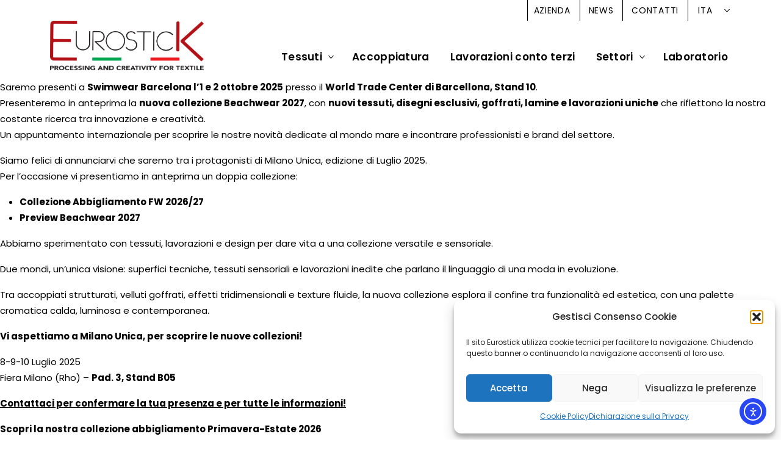

--- FILE ---
content_type: text/html; charset=UTF-8
request_url: https://www.eurostick.it/author/digitaladmin/
body_size: 22929
content:
<!DOCTYPE html>
<html lang="it">
    <head>
        <meta charset="UTF-8" />
        <meta http-equiv="X-UA-Compatible" content="IE=edge">
        <meta name="viewport" content="width=device-width, initial-scale=1, shrink-to-fit=no">
        <meta name="apple-mobile-web-app-capable" content="yes" />
        <meta name="apple-mobile-web-app-status-bar-style" content="black-translucent" />

        <title>DigitalAdmin, Author at Eurostick</title>
        <link rel="icon" href="https://www.eurostick.it/wp-content/themes/eurostick/favicon.ico" sizes="any">

        <link rel="preconnect" href="https://fonts.googleapis.com">
        <link rel="preconnect" href="https://fonts.gstatic.com" crossorigin>
        <link href="https://fonts.googleapis.com/css2?family=Poppins:ital,wght@0,100;0,200;0,300;0,400;0,500;0,600;0,700;0,800;0,900;1,100;1,200;1,300;1,400;1,500;1,600;1,700;1,800;1,900&family=Roboto:ital,wght@0,100;0,300;0,400;0,500;0,700;0,900;1,100;1,300;1,400;1,500;1,700;1,900&display=swap" rel="stylesheet"> 

        <meta name='robots' content='index, follow, max-image-preview:large, max-snippet:-1, max-video-preview:-1' />
<link rel="alternate" hreflang="it" href="https://www.eurostick.it/author/digitaladmin/" />
<link rel="alternate" hreflang="en" href="https://www.eurostick.it/en/author/digitaladmin/" />
<link rel="alternate" hreflang="x-default" href="https://www.eurostick.it/author/digitaladmin/" />

	<!-- This site is optimized with the Yoast SEO plugin v26.5 - https://yoast.com/wordpress/plugins/seo/ -->
	<link rel="canonical" href="https://www.eurostick.it/author/digitaladmin/" />
	<link rel="next" href="https://www.eurostick.it/author/digitaladmin/page/2/" />
	<meta property="og:locale" content="it_IT" />
	<meta property="og:type" content="profile" />
	<meta property="og:title" content="DigitalAdmin, Author at Eurostick" />
	<meta property="og:url" content="https://www.eurostick.it/author/digitaladmin/" />
	<meta property="og:site_name" content="Eurostick" />
	<meta property="og:image" content="https://secure.gravatar.com/avatar/10033fabe3c01c1e6d3767d9cf6cedec5c8a21c4f7a96a5c1a7bcd40c5e396e3?s=500&d=mm&r=g" />
	<meta name="twitter:card" content="summary_large_image" />
	<script type="application/ld+json" class="yoast-schema-graph">{"@context":"https://schema.org","@graph":[{"@type":"ProfilePage","@id":"https://www.eurostick.it/author/digitaladmin/","url":"https://www.eurostick.it/author/digitaladmin/","name":"DigitalAdmin, Author at Eurostick","isPartOf":{"@id":"https://www.eurostick.it/#website"},"breadcrumb":{"@id":"https://www.eurostick.it/author/digitaladmin/#breadcrumb"},"inLanguage":"it-IT","potentialAction":[{"@type":"ReadAction","target":["https://www.eurostick.it/author/digitaladmin/"]}]},{"@type":"BreadcrumbList","@id":"https://www.eurostick.it/author/digitaladmin/#breadcrumb","itemListElement":[{"@type":"ListItem","position":1,"name":"Home","item":"https://www.eurostick.it/"},{"@type":"ListItem","position":2,"name":"Archives for DigitalAdmin"}]},{"@type":"WebSite","@id":"https://www.eurostick.it/#website","url":"https://www.eurostick.it/","name":"Eurostick","description":"Produzione e accoppiatura tessuti","publisher":{"@id":"https://www.eurostick.it/#organization"},"alternateName":"Produzione e accoppiatura tessuti","potentialAction":[{"@type":"SearchAction","target":{"@type":"EntryPoint","urlTemplate":"https://www.eurostick.it/?s={search_term_string}"},"query-input":{"@type":"PropertyValueSpecification","valueRequired":true,"valueName":"search_term_string"}}],"inLanguage":"it-IT"},{"@type":"Organization","@id":"https://www.eurostick.it/#organization","name":"Eurostick","url":"https://www.eurostick.it/","logo":{"@type":"ImageObject","inLanguage":"it-IT","@id":"https://www.eurostick.it/#/schema/logo/image/","url":"https://www.eurostick.it/wp-content/uploads/2023/02/logo.png","contentUrl":"https://www.eurostick.it/wp-content/uploads/2023/02/logo.png","width":685,"height":220,"caption":"Eurostick"},"image":{"@id":"https://www.eurostick.it/#/schema/logo/image/"},"sameAs":["https://www.instagram.com/eurostick_spa/"]},{"@type":"Person","@id":"https://www.eurostick.it/#/schema/person/0f77395aa1d02488aa108906f558e609","name":"DigitalAdmin","image":{"@type":"ImageObject","inLanguage":"it-IT","@id":"https://www.eurostick.it/#/schema/person/image/","url":"https://secure.gravatar.com/avatar/10033fabe3c01c1e6d3767d9cf6cedec5c8a21c4f7a96a5c1a7bcd40c5e396e3?s=96&d=mm&r=g","contentUrl":"https://secure.gravatar.com/avatar/10033fabe3c01c1e6d3767d9cf6cedec5c8a21c4f7a96a5c1a7bcd40c5e396e3?s=96&d=mm&r=g","caption":"DigitalAdmin"},"mainEntityOfPage":{"@id":"https://www.eurostick.it/author/digitaladmin/"}}]}</script>
	<!-- / Yoast SEO plugin. -->


<link rel='dns-prefetch' href='//cdn.elementor.com' />
<link rel="alternate" type="application/rss+xml" title="Eurostick &raquo; Articoli per il feed DigitalAdmin" href="https://www.eurostick.it/author/digitaladmin/feed/" />
<style id='wp-img-auto-sizes-contain-inline-css' type='text/css'>
img:is([sizes=auto i],[sizes^="auto," i]){contain-intrinsic-size:3000px 1500px}
/*# sourceURL=wp-img-auto-sizes-contain-inline-css */
</style>
<style id='wp-emoji-styles-inline-css' type='text/css'>

	img.wp-smiley, img.emoji {
		display: inline !important;
		border: none !important;
		box-shadow: none !important;
		height: 1em !important;
		width: 1em !important;
		margin: 0 0.07em !important;
		vertical-align: -0.1em !important;
		background: none !important;
		padding: 0 !important;
	}
/*# sourceURL=wp-emoji-styles-inline-css */
</style>
<link rel='stylesheet' id='wp-block-library-css' href='https://www.eurostick.it/wp-includes/css/dist/block-library/style.min.css?ver=6.9' type='text/css' media='all' />
<style id='wp-block-gallery-inline-css' type='text/css'>
.blocks-gallery-grid:not(.has-nested-images),.wp-block-gallery:not(.has-nested-images){display:flex;flex-wrap:wrap;list-style-type:none;margin:0;padding:0}.blocks-gallery-grid:not(.has-nested-images) .blocks-gallery-image,.blocks-gallery-grid:not(.has-nested-images) .blocks-gallery-item,.wp-block-gallery:not(.has-nested-images) .blocks-gallery-image,.wp-block-gallery:not(.has-nested-images) .blocks-gallery-item{display:flex;flex-direction:column;flex-grow:1;justify-content:center;margin:0 1em 1em 0;position:relative;width:calc(50% - 1em)}.blocks-gallery-grid:not(.has-nested-images) .blocks-gallery-image:nth-of-type(2n),.blocks-gallery-grid:not(.has-nested-images) .blocks-gallery-item:nth-of-type(2n),.wp-block-gallery:not(.has-nested-images) .blocks-gallery-image:nth-of-type(2n),.wp-block-gallery:not(.has-nested-images) .blocks-gallery-item:nth-of-type(2n){margin-right:0}.blocks-gallery-grid:not(.has-nested-images) .blocks-gallery-image figure,.blocks-gallery-grid:not(.has-nested-images) .blocks-gallery-item figure,.wp-block-gallery:not(.has-nested-images) .blocks-gallery-image figure,.wp-block-gallery:not(.has-nested-images) .blocks-gallery-item figure{align-items:flex-end;display:flex;height:100%;justify-content:flex-start;margin:0}.blocks-gallery-grid:not(.has-nested-images) .blocks-gallery-image img,.blocks-gallery-grid:not(.has-nested-images) .blocks-gallery-item img,.wp-block-gallery:not(.has-nested-images) .blocks-gallery-image img,.wp-block-gallery:not(.has-nested-images) .blocks-gallery-item img{display:block;height:auto;max-width:100%;width:auto}.blocks-gallery-grid:not(.has-nested-images) .blocks-gallery-image figcaption,.blocks-gallery-grid:not(.has-nested-images) .blocks-gallery-item figcaption,.wp-block-gallery:not(.has-nested-images) .blocks-gallery-image figcaption,.wp-block-gallery:not(.has-nested-images) .blocks-gallery-item figcaption{background:linear-gradient(0deg,#000000b3,#0000004d 70%,#0000);bottom:0;box-sizing:border-box;color:#fff;font-size:.8em;margin:0;max-height:100%;overflow:auto;padding:3em .77em .7em;position:absolute;text-align:center;width:100%;z-index:2}.blocks-gallery-grid:not(.has-nested-images) .blocks-gallery-image figcaption img,.blocks-gallery-grid:not(.has-nested-images) .blocks-gallery-item figcaption img,.wp-block-gallery:not(.has-nested-images) .blocks-gallery-image figcaption img,.wp-block-gallery:not(.has-nested-images) .blocks-gallery-item figcaption img{display:inline}.blocks-gallery-grid:not(.has-nested-images) figcaption,.wp-block-gallery:not(.has-nested-images) figcaption{flex-grow:1}.blocks-gallery-grid:not(.has-nested-images).is-cropped .blocks-gallery-image a,.blocks-gallery-grid:not(.has-nested-images).is-cropped .blocks-gallery-image img,.blocks-gallery-grid:not(.has-nested-images).is-cropped .blocks-gallery-item a,.blocks-gallery-grid:not(.has-nested-images).is-cropped .blocks-gallery-item img,.wp-block-gallery:not(.has-nested-images).is-cropped .blocks-gallery-image a,.wp-block-gallery:not(.has-nested-images).is-cropped .blocks-gallery-image img,.wp-block-gallery:not(.has-nested-images).is-cropped .blocks-gallery-item a,.wp-block-gallery:not(.has-nested-images).is-cropped .blocks-gallery-item img{flex:1;height:100%;object-fit:cover;width:100%}.blocks-gallery-grid:not(.has-nested-images).columns-1 .blocks-gallery-image,.blocks-gallery-grid:not(.has-nested-images).columns-1 .blocks-gallery-item,.wp-block-gallery:not(.has-nested-images).columns-1 .blocks-gallery-image,.wp-block-gallery:not(.has-nested-images).columns-1 .blocks-gallery-item{margin-right:0;width:100%}@media (min-width:600px){.blocks-gallery-grid:not(.has-nested-images).columns-3 .blocks-gallery-image,.blocks-gallery-grid:not(.has-nested-images).columns-3 .blocks-gallery-item,.wp-block-gallery:not(.has-nested-images).columns-3 .blocks-gallery-image,.wp-block-gallery:not(.has-nested-images).columns-3 .blocks-gallery-item{margin-right:1em;width:calc(33.33333% - .66667em)}.blocks-gallery-grid:not(.has-nested-images).columns-4 .blocks-gallery-image,.blocks-gallery-grid:not(.has-nested-images).columns-4 .blocks-gallery-item,.wp-block-gallery:not(.has-nested-images).columns-4 .blocks-gallery-image,.wp-block-gallery:not(.has-nested-images).columns-4 .blocks-gallery-item{margin-right:1em;width:calc(25% - .75em)}.blocks-gallery-grid:not(.has-nested-images).columns-5 .blocks-gallery-image,.blocks-gallery-grid:not(.has-nested-images).columns-5 .blocks-gallery-item,.wp-block-gallery:not(.has-nested-images).columns-5 .blocks-gallery-image,.wp-block-gallery:not(.has-nested-images).columns-5 .blocks-gallery-item{margin-right:1em;width:calc(20% - .8em)}.blocks-gallery-grid:not(.has-nested-images).columns-6 .blocks-gallery-image,.blocks-gallery-grid:not(.has-nested-images).columns-6 .blocks-gallery-item,.wp-block-gallery:not(.has-nested-images).columns-6 .blocks-gallery-image,.wp-block-gallery:not(.has-nested-images).columns-6 .blocks-gallery-item{margin-right:1em;width:calc(16.66667% - .83333em)}.blocks-gallery-grid:not(.has-nested-images).columns-7 .blocks-gallery-image,.blocks-gallery-grid:not(.has-nested-images).columns-7 .blocks-gallery-item,.wp-block-gallery:not(.has-nested-images).columns-7 .blocks-gallery-image,.wp-block-gallery:not(.has-nested-images).columns-7 .blocks-gallery-item{margin-right:1em;width:calc(14.28571% - .85714em)}.blocks-gallery-grid:not(.has-nested-images).columns-8 .blocks-gallery-image,.blocks-gallery-grid:not(.has-nested-images).columns-8 .blocks-gallery-item,.wp-block-gallery:not(.has-nested-images).columns-8 .blocks-gallery-image,.wp-block-gallery:not(.has-nested-images).columns-8 .blocks-gallery-item{margin-right:1em;width:calc(12.5% - .875em)}.blocks-gallery-grid:not(.has-nested-images).columns-1 .blocks-gallery-image:nth-of-type(1n),.blocks-gallery-grid:not(.has-nested-images).columns-1 .blocks-gallery-item:nth-of-type(1n),.blocks-gallery-grid:not(.has-nested-images).columns-2 .blocks-gallery-image:nth-of-type(2n),.blocks-gallery-grid:not(.has-nested-images).columns-2 .blocks-gallery-item:nth-of-type(2n),.blocks-gallery-grid:not(.has-nested-images).columns-3 .blocks-gallery-image:nth-of-type(3n),.blocks-gallery-grid:not(.has-nested-images).columns-3 .blocks-gallery-item:nth-of-type(3n),.blocks-gallery-grid:not(.has-nested-images).columns-4 .blocks-gallery-image:nth-of-type(4n),.blocks-gallery-grid:not(.has-nested-images).columns-4 .blocks-gallery-item:nth-of-type(4n),.blocks-gallery-grid:not(.has-nested-images).columns-5 .blocks-gallery-image:nth-of-type(5n),.blocks-gallery-grid:not(.has-nested-images).columns-5 .blocks-gallery-item:nth-of-type(5n),.blocks-gallery-grid:not(.has-nested-images).columns-6 .blocks-gallery-image:nth-of-type(6n),.blocks-gallery-grid:not(.has-nested-images).columns-6 .blocks-gallery-item:nth-of-type(6n),.blocks-gallery-grid:not(.has-nested-images).columns-7 .blocks-gallery-image:nth-of-type(7n),.blocks-gallery-grid:not(.has-nested-images).columns-7 .blocks-gallery-item:nth-of-type(7n),.blocks-gallery-grid:not(.has-nested-images).columns-8 .blocks-gallery-image:nth-of-type(8n),.blocks-gallery-grid:not(.has-nested-images).columns-8 .blocks-gallery-item:nth-of-type(8n),.wp-block-gallery:not(.has-nested-images).columns-1 .blocks-gallery-image:nth-of-type(1n),.wp-block-gallery:not(.has-nested-images).columns-1 .blocks-gallery-item:nth-of-type(1n),.wp-block-gallery:not(.has-nested-images).columns-2 .blocks-gallery-image:nth-of-type(2n),.wp-block-gallery:not(.has-nested-images).columns-2 .blocks-gallery-item:nth-of-type(2n),.wp-block-gallery:not(.has-nested-images).columns-3 .blocks-gallery-image:nth-of-type(3n),.wp-block-gallery:not(.has-nested-images).columns-3 .blocks-gallery-item:nth-of-type(3n),.wp-block-gallery:not(.has-nested-images).columns-4 .blocks-gallery-image:nth-of-type(4n),.wp-block-gallery:not(.has-nested-images).columns-4 .blocks-gallery-item:nth-of-type(4n),.wp-block-gallery:not(.has-nested-images).columns-5 .blocks-gallery-image:nth-of-type(5n),.wp-block-gallery:not(.has-nested-images).columns-5 .blocks-gallery-item:nth-of-type(5n),.wp-block-gallery:not(.has-nested-images).columns-6 .blocks-gallery-image:nth-of-type(6n),.wp-block-gallery:not(.has-nested-images).columns-6 .blocks-gallery-item:nth-of-type(6n),.wp-block-gallery:not(.has-nested-images).columns-7 .blocks-gallery-image:nth-of-type(7n),.wp-block-gallery:not(.has-nested-images).columns-7 .blocks-gallery-item:nth-of-type(7n),.wp-block-gallery:not(.has-nested-images).columns-8 .blocks-gallery-image:nth-of-type(8n),.wp-block-gallery:not(.has-nested-images).columns-8 .blocks-gallery-item:nth-of-type(8n){margin-right:0}}.blocks-gallery-grid:not(.has-nested-images) .blocks-gallery-image:last-child,.blocks-gallery-grid:not(.has-nested-images) .blocks-gallery-item:last-child,.wp-block-gallery:not(.has-nested-images) .blocks-gallery-image:last-child,.wp-block-gallery:not(.has-nested-images) .blocks-gallery-item:last-child{margin-right:0}.blocks-gallery-grid:not(.has-nested-images).alignleft,.blocks-gallery-grid:not(.has-nested-images).alignright,.wp-block-gallery:not(.has-nested-images).alignleft,.wp-block-gallery:not(.has-nested-images).alignright{max-width:420px;width:100%}.blocks-gallery-grid:not(.has-nested-images).aligncenter .blocks-gallery-item figure,.wp-block-gallery:not(.has-nested-images).aligncenter .blocks-gallery-item figure{justify-content:center}.wp-block-gallery:not(.is-cropped) .blocks-gallery-item{align-self:flex-start}figure.wp-block-gallery.has-nested-images{align-items:normal}.wp-block-gallery.has-nested-images figure.wp-block-image:not(#individual-image){margin:0;width:calc(50% - var(--wp--style--unstable-gallery-gap, 16px)/2)}.wp-block-gallery.has-nested-images figure.wp-block-image{box-sizing:border-box;display:flex;flex-direction:column;flex-grow:1;justify-content:center;max-width:100%;position:relative}.wp-block-gallery.has-nested-images figure.wp-block-image>a,.wp-block-gallery.has-nested-images figure.wp-block-image>div{flex-direction:column;flex-grow:1;margin:0}.wp-block-gallery.has-nested-images figure.wp-block-image img{display:block;height:auto;max-width:100%!important;width:auto}.wp-block-gallery.has-nested-images figure.wp-block-image figcaption,.wp-block-gallery.has-nested-images figure.wp-block-image:has(figcaption):before{bottom:0;left:0;max-height:100%;position:absolute;right:0}.wp-block-gallery.has-nested-images figure.wp-block-image:has(figcaption):before{backdrop-filter:blur(3px);content:"";height:100%;-webkit-mask-image:linear-gradient(0deg,#000 20%,#0000);mask-image:linear-gradient(0deg,#000 20%,#0000);max-height:40%;pointer-events:none}.wp-block-gallery.has-nested-images figure.wp-block-image figcaption{box-sizing:border-box;color:#fff;font-size:13px;margin:0;overflow:auto;padding:1em;text-align:center;text-shadow:0 0 1.5px #000}.wp-block-gallery.has-nested-images figure.wp-block-image figcaption::-webkit-scrollbar{height:12px;width:12px}.wp-block-gallery.has-nested-images figure.wp-block-image figcaption::-webkit-scrollbar-track{background-color:initial}.wp-block-gallery.has-nested-images figure.wp-block-image figcaption::-webkit-scrollbar-thumb{background-clip:padding-box;background-color:initial;border:3px solid #0000;border-radius:8px}.wp-block-gallery.has-nested-images figure.wp-block-image figcaption:focus-within::-webkit-scrollbar-thumb,.wp-block-gallery.has-nested-images figure.wp-block-image figcaption:focus::-webkit-scrollbar-thumb,.wp-block-gallery.has-nested-images figure.wp-block-image figcaption:hover::-webkit-scrollbar-thumb{background-color:#fffc}.wp-block-gallery.has-nested-images figure.wp-block-image figcaption{scrollbar-color:#0000 #0000;scrollbar-gutter:stable both-edges;scrollbar-width:thin}.wp-block-gallery.has-nested-images figure.wp-block-image figcaption:focus,.wp-block-gallery.has-nested-images figure.wp-block-image figcaption:focus-within,.wp-block-gallery.has-nested-images figure.wp-block-image figcaption:hover{scrollbar-color:#fffc #0000}.wp-block-gallery.has-nested-images figure.wp-block-image figcaption{will-change:transform}@media (hover:none){.wp-block-gallery.has-nested-images figure.wp-block-image figcaption{scrollbar-color:#fffc #0000}}.wp-block-gallery.has-nested-images figure.wp-block-image figcaption{background:linear-gradient(0deg,#0006,#0000)}.wp-block-gallery.has-nested-images figure.wp-block-image figcaption img{display:inline}.wp-block-gallery.has-nested-images figure.wp-block-image figcaption a{color:inherit}.wp-block-gallery.has-nested-images figure.wp-block-image.has-custom-border img{box-sizing:border-box}.wp-block-gallery.has-nested-images figure.wp-block-image.has-custom-border>a,.wp-block-gallery.has-nested-images figure.wp-block-image.has-custom-border>div,.wp-block-gallery.has-nested-images figure.wp-block-image.is-style-rounded>a,.wp-block-gallery.has-nested-images figure.wp-block-image.is-style-rounded>div{flex:1 1 auto}.wp-block-gallery.has-nested-images figure.wp-block-image.has-custom-border figcaption,.wp-block-gallery.has-nested-images figure.wp-block-image.is-style-rounded figcaption{background:none;color:inherit;flex:initial;margin:0;padding:10px 10px 9px;position:relative;text-shadow:none}.wp-block-gallery.has-nested-images figure.wp-block-image.has-custom-border:before,.wp-block-gallery.has-nested-images figure.wp-block-image.is-style-rounded:before{content:none}.wp-block-gallery.has-nested-images figcaption{flex-basis:100%;flex-grow:1;text-align:center}.wp-block-gallery.has-nested-images:not(.is-cropped) figure.wp-block-image:not(#individual-image){margin-bottom:auto;margin-top:0}.wp-block-gallery.has-nested-images.is-cropped figure.wp-block-image:not(#individual-image){align-self:inherit}.wp-block-gallery.has-nested-images.is-cropped figure.wp-block-image:not(#individual-image)>a,.wp-block-gallery.has-nested-images.is-cropped figure.wp-block-image:not(#individual-image)>div:not(.components-drop-zone){display:flex}.wp-block-gallery.has-nested-images.is-cropped figure.wp-block-image:not(#individual-image) a,.wp-block-gallery.has-nested-images.is-cropped figure.wp-block-image:not(#individual-image) img{flex:1 0 0%;height:100%;object-fit:cover;width:100%}.wp-block-gallery.has-nested-images.columns-1 figure.wp-block-image:not(#individual-image){width:100%}@media (min-width:600px){.wp-block-gallery.has-nested-images.columns-3 figure.wp-block-image:not(#individual-image){width:calc(33.33333% - var(--wp--style--unstable-gallery-gap, 16px)*.66667)}.wp-block-gallery.has-nested-images.columns-4 figure.wp-block-image:not(#individual-image){width:calc(25% - var(--wp--style--unstable-gallery-gap, 16px)*.75)}.wp-block-gallery.has-nested-images.columns-5 figure.wp-block-image:not(#individual-image){width:calc(20% - var(--wp--style--unstable-gallery-gap, 16px)*.8)}.wp-block-gallery.has-nested-images.columns-6 figure.wp-block-image:not(#individual-image){width:calc(16.66667% - var(--wp--style--unstable-gallery-gap, 16px)*.83333)}.wp-block-gallery.has-nested-images.columns-7 figure.wp-block-image:not(#individual-image){width:calc(14.28571% - var(--wp--style--unstable-gallery-gap, 16px)*.85714)}.wp-block-gallery.has-nested-images.columns-8 figure.wp-block-image:not(#individual-image){width:calc(12.5% - var(--wp--style--unstable-gallery-gap, 16px)*.875)}.wp-block-gallery.has-nested-images.columns-default figure.wp-block-image:not(#individual-image){width:calc(33.33% - var(--wp--style--unstable-gallery-gap, 16px)*.66667)}.wp-block-gallery.has-nested-images.columns-default figure.wp-block-image:not(#individual-image):first-child:nth-last-child(2),.wp-block-gallery.has-nested-images.columns-default figure.wp-block-image:not(#individual-image):first-child:nth-last-child(2)~figure.wp-block-image:not(#individual-image){width:calc(50% - var(--wp--style--unstable-gallery-gap, 16px)*.5)}.wp-block-gallery.has-nested-images.columns-default figure.wp-block-image:not(#individual-image):first-child:last-child{width:100%}}.wp-block-gallery.has-nested-images.alignleft,.wp-block-gallery.has-nested-images.alignright{max-width:420px;width:100%}.wp-block-gallery.has-nested-images.aligncenter{justify-content:center}
/*# sourceURL=https://www.eurostick.it/wp-includes/blocks/gallery/style.min.css */
</style>
<style id='wp-block-image-inline-css' type='text/css'>
.wp-block-image>a,.wp-block-image>figure>a{display:inline-block}.wp-block-image img{box-sizing:border-box;height:auto;max-width:100%;vertical-align:bottom}@media not (prefers-reduced-motion){.wp-block-image img.hide{visibility:hidden}.wp-block-image img.show{animation:show-content-image .4s}}.wp-block-image[style*=border-radius] img,.wp-block-image[style*=border-radius]>a{border-radius:inherit}.wp-block-image.has-custom-border img{box-sizing:border-box}.wp-block-image.aligncenter{text-align:center}.wp-block-image.alignfull>a,.wp-block-image.alignwide>a{width:100%}.wp-block-image.alignfull img,.wp-block-image.alignwide img{height:auto;width:100%}.wp-block-image .aligncenter,.wp-block-image .alignleft,.wp-block-image .alignright,.wp-block-image.aligncenter,.wp-block-image.alignleft,.wp-block-image.alignright{display:table}.wp-block-image .aligncenter>figcaption,.wp-block-image .alignleft>figcaption,.wp-block-image .alignright>figcaption,.wp-block-image.aligncenter>figcaption,.wp-block-image.alignleft>figcaption,.wp-block-image.alignright>figcaption{caption-side:bottom;display:table-caption}.wp-block-image .alignleft{float:left;margin:.5em 1em .5em 0}.wp-block-image .alignright{float:right;margin:.5em 0 .5em 1em}.wp-block-image .aligncenter{margin-left:auto;margin-right:auto}.wp-block-image :where(figcaption){margin-bottom:1em;margin-top:.5em}.wp-block-image.is-style-circle-mask img{border-radius:9999px}@supports ((-webkit-mask-image:none) or (mask-image:none)) or (-webkit-mask-image:none){.wp-block-image.is-style-circle-mask img{border-radius:0;-webkit-mask-image:url('data:image/svg+xml;utf8,<svg viewBox="0 0 100 100" xmlns="http://www.w3.org/2000/svg"><circle cx="50" cy="50" r="50"/></svg>');mask-image:url('data:image/svg+xml;utf8,<svg viewBox="0 0 100 100" xmlns="http://www.w3.org/2000/svg"><circle cx="50" cy="50" r="50"/></svg>');mask-mode:alpha;-webkit-mask-position:center;mask-position:center;-webkit-mask-repeat:no-repeat;mask-repeat:no-repeat;-webkit-mask-size:contain;mask-size:contain}}:root :where(.wp-block-image.is-style-rounded img,.wp-block-image .is-style-rounded img){border-radius:9999px}.wp-block-image figure{margin:0}.wp-lightbox-container{display:flex;flex-direction:column;position:relative}.wp-lightbox-container img{cursor:zoom-in}.wp-lightbox-container img:hover+button{opacity:1}.wp-lightbox-container button{align-items:center;backdrop-filter:blur(16px) saturate(180%);background-color:#5a5a5a40;border:none;border-radius:4px;cursor:zoom-in;display:flex;height:20px;justify-content:center;opacity:0;padding:0;position:absolute;right:16px;text-align:center;top:16px;width:20px;z-index:100}@media not (prefers-reduced-motion){.wp-lightbox-container button{transition:opacity .2s ease}}.wp-lightbox-container button:focus-visible{outline:3px auto #5a5a5a40;outline:3px auto -webkit-focus-ring-color;outline-offset:3px}.wp-lightbox-container button:hover{cursor:pointer;opacity:1}.wp-lightbox-container button:focus{opacity:1}.wp-lightbox-container button:focus,.wp-lightbox-container button:hover,.wp-lightbox-container button:not(:hover):not(:active):not(.has-background){background-color:#5a5a5a40;border:none}.wp-lightbox-overlay{box-sizing:border-box;cursor:zoom-out;height:100vh;left:0;overflow:hidden;position:fixed;top:0;visibility:hidden;width:100%;z-index:100000}.wp-lightbox-overlay .close-button{align-items:center;cursor:pointer;display:flex;justify-content:center;min-height:40px;min-width:40px;padding:0;position:absolute;right:calc(env(safe-area-inset-right) + 16px);top:calc(env(safe-area-inset-top) + 16px);z-index:5000000}.wp-lightbox-overlay .close-button:focus,.wp-lightbox-overlay .close-button:hover,.wp-lightbox-overlay .close-button:not(:hover):not(:active):not(.has-background){background:none;border:none}.wp-lightbox-overlay .lightbox-image-container{height:var(--wp--lightbox-container-height);left:50%;overflow:hidden;position:absolute;top:50%;transform:translate(-50%,-50%);transform-origin:top left;width:var(--wp--lightbox-container-width);z-index:9999999999}.wp-lightbox-overlay .wp-block-image{align-items:center;box-sizing:border-box;display:flex;height:100%;justify-content:center;margin:0;position:relative;transform-origin:0 0;width:100%;z-index:3000000}.wp-lightbox-overlay .wp-block-image img{height:var(--wp--lightbox-image-height);min-height:var(--wp--lightbox-image-height);min-width:var(--wp--lightbox-image-width);width:var(--wp--lightbox-image-width)}.wp-lightbox-overlay .wp-block-image figcaption{display:none}.wp-lightbox-overlay button{background:none;border:none}.wp-lightbox-overlay .scrim{background-color:#fff;height:100%;opacity:.9;position:absolute;width:100%;z-index:2000000}.wp-lightbox-overlay.active{visibility:visible}@media not (prefers-reduced-motion){.wp-lightbox-overlay.active{animation:turn-on-visibility .25s both}.wp-lightbox-overlay.active img{animation:turn-on-visibility .35s both}.wp-lightbox-overlay.show-closing-animation:not(.active){animation:turn-off-visibility .35s both}.wp-lightbox-overlay.show-closing-animation:not(.active) img{animation:turn-off-visibility .25s both}.wp-lightbox-overlay.zoom.active{animation:none;opacity:1;visibility:visible}.wp-lightbox-overlay.zoom.active .lightbox-image-container{animation:lightbox-zoom-in .4s}.wp-lightbox-overlay.zoom.active .lightbox-image-container img{animation:none}.wp-lightbox-overlay.zoom.active .scrim{animation:turn-on-visibility .4s forwards}.wp-lightbox-overlay.zoom.show-closing-animation:not(.active){animation:none}.wp-lightbox-overlay.zoom.show-closing-animation:not(.active) .lightbox-image-container{animation:lightbox-zoom-out .4s}.wp-lightbox-overlay.zoom.show-closing-animation:not(.active) .lightbox-image-container img{animation:none}.wp-lightbox-overlay.zoom.show-closing-animation:not(.active) .scrim{animation:turn-off-visibility .4s forwards}}@keyframes show-content-image{0%{visibility:hidden}99%{visibility:hidden}to{visibility:visible}}@keyframes turn-on-visibility{0%{opacity:0}to{opacity:1}}@keyframes turn-off-visibility{0%{opacity:1;visibility:visible}99%{opacity:0;visibility:visible}to{opacity:0;visibility:hidden}}@keyframes lightbox-zoom-in{0%{transform:translate(calc((-100vw + var(--wp--lightbox-scrollbar-width))/2 + var(--wp--lightbox-initial-left-position)),calc(-50vh + var(--wp--lightbox-initial-top-position))) scale(var(--wp--lightbox-scale))}to{transform:translate(-50%,-50%) scale(1)}}@keyframes lightbox-zoom-out{0%{transform:translate(-50%,-50%) scale(1);visibility:visible}99%{visibility:visible}to{transform:translate(calc((-100vw + var(--wp--lightbox-scrollbar-width))/2 + var(--wp--lightbox-initial-left-position)),calc(-50vh + var(--wp--lightbox-initial-top-position))) scale(var(--wp--lightbox-scale));visibility:hidden}}
/*# sourceURL=https://www.eurostick.it/wp-includes/blocks/image/style.min.css */
</style>
<style id='wp-block-list-inline-css' type='text/css'>
ol,ul{box-sizing:border-box}:root :where(.wp-block-list.has-background){padding:1.25em 2.375em}
/*# sourceURL=https://www.eurostick.it/wp-includes/blocks/list/style.min.css */
</style>
<style id='wp-block-paragraph-inline-css' type='text/css'>
.is-small-text{font-size:.875em}.is-regular-text{font-size:1em}.is-large-text{font-size:2.25em}.is-larger-text{font-size:3em}.has-drop-cap:not(:focus):first-letter{float:left;font-size:8.4em;font-style:normal;font-weight:100;line-height:.68;margin:.05em .1em 0 0;text-transform:uppercase}body.rtl .has-drop-cap:not(:focus):first-letter{float:none;margin-left:.1em}p.has-drop-cap.has-background{overflow:hidden}:root :where(p.has-background){padding:1.25em 2.375em}:where(p.has-text-color:not(.has-link-color)) a{color:inherit}p.has-text-align-left[style*="writing-mode:vertical-lr"],p.has-text-align-right[style*="writing-mode:vertical-rl"]{rotate:180deg}
/*# sourceURL=https://www.eurostick.it/wp-includes/blocks/paragraph/style.min.css */
</style>
<style id='global-styles-inline-css' type='text/css'>
:root{--wp--preset--aspect-ratio--square: 1;--wp--preset--aspect-ratio--4-3: 4/3;--wp--preset--aspect-ratio--3-4: 3/4;--wp--preset--aspect-ratio--3-2: 3/2;--wp--preset--aspect-ratio--2-3: 2/3;--wp--preset--aspect-ratio--16-9: 16/9;--wp--preset--aspect-ratio--9-16: 9/16;--wp--preset--color--black: #000000;--wp--preset--color--cyan-bluish-gray: #abb8c3;--wp--preset--color--white: #ffffff;--wp--preset--color--pale-pink: #f78da7;--wp--preset--color--vivid-red: #cf2e2e;--wp--preset--color--luminous-vivid-orange: #ff6900;--wp--preset--color--luminous-vivid-amber: #fcb900;--wp--preset--color--light-green-cyan: #7bdcb5;--wp--preset--color--vivid-green-cyan: #00d084;--wp--preset--color--pale-cyan-blue: #8ed1fc;--wp--preset--color--vivid-cyan-blue: #0693e3;--wp--preset--color--vivid-purple: #9b51e0;--wp--preset--gradient--vivid-cyan-blue-to-vivid-purple: linear-gradient(135deg,rgb(6,147,227) 0%,rgb(155,81,224) 100%);--wp--preset--gradient--light-green-cyan-to-vivid-green-cyan: linear-gradient(135deg,rgb(122,220,180) 0%,rgb(0,208,130) 100%);--wp--preset--gradient--luminous-vivid-amber-to-luminous-vivid-orange: linear-gradient(135deg,rgb(252,185,0) 0%,rgb(255,105,0) 100%);--wp--preset--gradient--luminous-vivid-orange-to-vivid-red: linear-gradient(135deg,rgb(255,105,0) 0%,rgb(207,46,46) 100%);--wp--preset--gradient--very-light-gray-to-cyan-bluish-gray: linear-gradient(135deg,rgb(238,238,238) 0%,rgb(169,184,195) 100%);--wp--preset--gradient--cool-to-warm-spectrum: linear-gradient(135deg,rgb(74,234,220) 0%,rgb(151,120,209) 20%,rgb(207,42,186) 40%,rgb(238,44,130) 60%,rgb(251,105,98) 80%,rgb(254,248,76) 100%);--wp--preset--gradient--blush-light-purple: linear-gradient(135deg,rgb(255,206,236) 0%,rgb(152,150,240) 100%);--wp--preset--gradient--blush-bordeaux: linear-gradient(135deg,rgb(254,205,165) 0%,rgb(254,45,45) 50%,rgb(107,0,62) 100%);--wp--preset--gradient--luminous-dusk: linear-gradient(135deg,rgb(255,203,112) 0%,rgb(199,81,192) 50%,rgb(65,88,208) 100%);--wp--preset--gradient--pale-ocean: linear-gradient(135deg,rgb(255,245,203) 0%,rgb(182,227,212) 50%,rgb(51,167,181) 100%);--wp--preset--gradient--electric-grass: linear-gradient(135deg,rgb(202,248,128) 0%,rgb(113,206,126) 100%);--wp--preset--gradient--midnight: linear-gradient(135deg,rgb(2,3,129) 0%,rgb(40,116,252) 100%);--wp--preset--font-size--small: 13px;--wp--preset--font-size--medium: 20px;--wp--preset--font-size--large: 36px;--wp--preset--font-size--x-large: 42px;--wp--preset--spacing--20: 0.44rem;--wp--preset--spacing--30: 0.67rem;--wp--preset--spacing--40: 1rem;--wp--preset--spacing--50: 1.5rem;--wp--preset--spacing--60: 2.25rem;--wp--preset--spacing--70: 3.38rem;--wp--preset--spacing--80: 5.06rem;--wp--preset--shadow--natural: 6px 6px 9px rgba(0, 0, 0, 0.2);--wp--preset--shadow--deep: 12px 12px 50px rgba(0, 0, 0, 0.4);--wp--preset--shadow--sharp: 6px 6px 0px rgba(0, 0, 0, 0.2);--wp--preset--shadow--outlined: 6px 6px 0px -3px rgb(255, 255, 255), 6px 6px rgb(0, 0, 0);--wp--preset--shadow--crisp: 6px 6px 0px rgb(0, 0, 0);}:where(.is-layout-flex){gap: 0.5em;}:where(.is-layout-grid){gap: 0.5em;}body .is-layout-flex{display: flex;}.is-layout-flex{flex-wrap: wrap;align-items: center;}.is-layout-flex > :is(*, div){margin: 0;}body .is-layout-grid{display: grid;}.is-layout-grid > :is(*, div){margin: 0;}:where(.wp-block-columns.is-layout-flex){gap: 2em;}:where(.wp-block-columns.is-layout-grid){gap: 2em;}:where(.wp-block-post-template.is-layout-flex){gap: 1.25em;}:where(.wp-block-post-template.is-layout-grid){gap: 1.25em;}.has-black-color{color: var(--wp--preset--color--black) !important;}.has-cyan-bluish-gray-color{color: var(--wp--preset--color--cyan-bluish-gray) !important;}.has-white-color{color: var(--wp--preset--color--white) !important;}.has-pale-pink-color{color: var(--wp--preset--color--pale-pink) !important;}.has-vivid-red-color{color: var(--wp--preset--color--vivid-red) !important;}.has-luminous-vivid-orange-color{color: var(--wp--preset--color--luminous-vivid-orange) !important;}.has-luminous-vivid-amber-color{color: var(--wp--preset--color--luminous-vivid-amber) !important;}.has-light-green-cyan-color{color: var(--wp--preset--color--light-green-cyan) !important;}.has-vivid-green-cyan-color{color: var(--wp--preset--color--vivid-green-cyan) !important;}.has-pale-cyan-blue-color{color: var(--wp--preset--color--pale-cyan-blue) !important;}.has-vivid-cyan-blue-color{color: var(--wp--preset--color--vivid-cyan-blue) !important;}.has-vivid-purple-color{color: var(--wp--preset--color--vivid-purple) !important;}.has-black-background-color{background-color: var(--wp--preset--color--black) !important;}.has-cyan-bluish-gray-background-color{background-color: var(--wp--preset--color--cyan-bluish-gray) !important;}.has-white-background-color{background-color: var(--wp--preset--color--white) !important;}.has-pale-pink-background-color{background-color: var(--wp--preset--color--pale-pink) !important;}.has-vivid-red-background-color{background-color: var(--wp--preset--color--vivid-red) !important;}.has-luminous-vivid-orange-background-color{background-color: var(--wp--preset--color--luminous-vivid-orange) !important;}.has-luminous-vivid-amber-background-color{background-color: var(--wp--preset--color--luminous-vivid-amber) !important;}.has-light-green-cyan-background-color{background-color: var(--wp--preset--color--light-green-cyan) !important;}.has-vivid-green-cyan-background-color{background-color: var(--wp--preset--color--vivid-green-cyan) !important;}.has-pale-cyan-blue-background-color{background-color: var(--wp--preset--color--pale-cyan-blue) !important;}.has-vivid-cyan-blue-background-color{background-color: var(--wp--preset--color--vivid-cyan-blue) !important;}.has-vivid-purple-background-color{background-color: var(--wp--preset--color--vivid-purple) !important;}.has-black-border-color{border-color: var(--wp--preset--color--black) !important;}.has-cyan-bluish-gray-border-color{border-color: var(--wp--preset--color--cyan-bluish-gray) !important;}.has-white-border-color{border-color: var(--wp--preset--color--white) !important;}.has-pale-pink-border-color{border-color: var(--wp--preset--color--pale-pink) !important;}.has-vivid-red-border-color{border-color: var(--wp--preset--color--vivid-red) !important;}.has-luminous-vivid-orange-border-color{border-color: var(--wp--preset--color--luminous-vivid-orange) !important;}.has-luminous-vivid-amber-border-color{border-color: var(--wp--preset--color--luminous-vivid-amber) !important;}.has-light-green-cyan-border-color{border-color: var(--wp--preset--color--light-green-cyan) !important;}.has-vivid-green-cyan-border-color{border-color: var(--wp--preset--color--vivid-green-cyan) !important;}.has-pale-cyan-blue-border-color{border-color: var(--wp--preset--color--pale-cyan-blue) !important;}.has-vivid-cyan-blue-border-color{border-color: var(--wp--preset--color--vivid-cyan-blue) !important;}.has-vivid-purple-border-color{border-color: var(--wp--preset--color--vivid-purple) !important;}.has-vivid-cyan-blue-to-vivid-purple-gradient-background{background: var(--wp--preset--gradient--vivid-cyan-blue-to-vivid-purple) !important;}.has-light-green-cyan-to-vivid-green-cyan-gradient-background{background: var(--wp--preset--gradient--light-green-cyan-to-vivid-green-cyan) !important;}.has-luminous-vivid-amber-to-luminous-vivid-orange-gradient-background{background: var(--wp--preset--gradient--luminous-vivid-amber-to-luminous-vivid-orange) !important;}.has-luminous-vivid-orange-to-vivid-red-gradient-background{background: var(--wp--preset--gradient--luminous-vivid-orange-to-vivid-red) !important;}.has-very-light-gray-to-cyan-bluish-gray-gradient-background{background: var(--wp--preset--gradient--very-light-gray-to-cyan-bluish-gray) !important;}.has-cool-to-warm-spectrum-gradient-background{background: var(--wp--preset--gradient--cool-to-warm-spectrum) !important;}.has-blush-light-purple-gradient-background{background: var(--wp--preset--gradient--blush-light-purple) !important;}.has-blush-bordeaux-gradient-background{background: var(--wp--preset--gradient--blush-bordeaux) !important;}.has-luminous-dusk-gradient-background{background: var(--wp--preset--gradient--luminous-dusk) !important;}.has-pale-ocean-gradient-background{background: var(--wp--preset--gradient--pale-ocean) !important;}.has-electric-grass-gradient-background{background: var(--wp--preset--gradient--electric-grass) !important;}.has-midnight-gradient-background{background: var(--wp--preset--gradient--midnight) !important;}.has-small-font-size{font-size: var(--wp--preset--font-size--small) !important;}.has-medium-font-size{font-size: var(--wp--preset--font-size--medium) !important;}.has-large-font-size{font-size: var(--wp--preset--font-size--large) !important;}.has-x-large-font-size{font-size: var(--wp--preset--font-size--x-large) !important;}
/*# sourceURL=global-styles-inline-css */
</style>
<style id='core-block-supports-inline-css' type='text/css'>
.wp-block-gallery.wp-block-gallery-1{--wp--style--unstable-gallery-gap:var( --wp--style--gallery-gap-default, var( --gallery-block--gutter-size, var( --wp--style--block-gap, 0.5em ) ) );gap:var( --wp--style--gallery-gap-default, var( --gallery-block--gutter-size, var( --wp--style--block-gap, 0.5em ) ) );}
/*# sourceURL=core-block-supports-inline-css */
</style>

<style id='classic-theme-styles-inline-css' type='text/css'>
/*! This file is auto-generated */
.wp-block-button__link{color:#fff;background-color:#32373c;border-radius:9999px;box-shadow:none;text-decoration:none;padding:calc(.667em + 2px) calc(1.333em + 2px);font-size:1.125em}.wp-block-file__button{background:#32373c;color:#fff;text-decoration:none}
/*# sourceURL=/wp-includes/css/classic-themes.min.css */
</style>
<link rel='stylesheet' id='contact-form-7-css' href='https://www.eurostick.it/wp-content/plugins/contact-form-7/includes/css/styles.css?ver=6.1.4' type='text/css' media='all' />
<style id='contact-form-7-inline-css' type='text/css'>
.wpcf7 .wpcf7-recaptcha iframe {margin-bottom: 0;}.wpcf7 .wpcf7-recaptcha[data-align="center"] > div {margin: 0 auto;}.wpcf7 .wpcf7-recaptcha[data-align="right"] > div {margin: 0 0 0 auto;}
/*# sourceURL=contact-form-7-inline-css */
</style>
<link rel='stylesheet' id='wpml-legacy-dropdown-click-0-css' href='https://www.eurostick.it/wp-content/plugins/sitepress-multilingual-cms/templates/language-switchers/legacy-dropdown-click/style.min.css?ver=1' type='text/css' media='all' />
<link rel='stylesheet' id='cmplz-general-css' href='https://www.eurostick.it/wp-content/plugins/complianz-gdpr/assets/css/cookieblocker.min.css?ver=1764165931' type='text/css' media='all' />
<link rel='stylesheet' id='ea11y-widget-fonts-css' href='https://www.eurostick.it/wp-content/plugins/pojo-accessibility/assets/build/fonts.css?ver=3.9.0' type='text/css' media='all' />
<link rel='stylesheet' id='ea11y-skip-link-css' href='https://www.eurostick.it/wp-content/plugins/pojo-accessibility/assets/build/skip-link.css?ver=3.9.0' type='text/css' media='all' />
<link rel='stylesheet' id='bootstrap_css-css' href='https://www.eurostick.it/wp-content/themes/eurostick/css/bootstrap.min.css' type='text/css' media='all' />
<link rel='stylesheet' id='fancybox_css-css' href='https://www.eurostick.it/wp-content/themes/eurostick/css/fancybox.css' type='text/css' media='all' />
<link rel='stylesheet' id='slick_css-css' href='https://www.eurostick.it/wp-content/themes/eurostick/css/slick.css' type='text/css' media='all' />
<link rel='stylesheet' id='custom_style-css' href='https://www.eurostick.it/wp-content/themes/eurostick/css/style.css?ver=1.0.0' type='text/css' media='all' />
<script type="text/javascript" id="wpml-cookie-js-extra">
/* <![CDATA[ */
var wpml_cookies = {"wp-wpml_current_language":{"value":"it","expires":1,"path":"/"}};
var wpml_cookies = {"wp-wpml_current_language":{"value":"it","expires":1,"path":"/"}};
//# sourceURL=wpml-cookie-js-extra
/* ]]> */
</script>
<script type="text/javascript" src="https://www.eurostick.it/wp-content/plugins/sitepress-multilingual-cms/res/js/cookies/language-cookie.js?ver=486900" id="wpml-cookie-js" defer="defer" data-wp-strategy="defer"></script>
<script type="text/javascript" async src="https://www.eurostick.it/wp-content/plugins/burst-statistics/assets/js/timeme/timeme.min.js?ver=1764673502" id="burst-timeme-js"></script>
<script type="text/javascript" id="burst-js-extra">
/* <![CDATA[ */
var burst = {"tracking":{"isInitialHit":true,"lastUpdateTimestamp":0,"beacon_url":"https://www.eurostick.it/wp-content/plugins/burst-statistics/endpoint.php","ajaxUrl":"https://www.eurostick.it/wp-admin/admin-ajax.php"},"options":{"cookieless":0,"pageUrl":"https://www.eurostick.it/eurostick-debutta-a-swimwear-barcelona/","beacon_enabled":1,"do_not_track":0,"enable_turbo_mode":0,"track_url_change":0,"cookie_retention_days":30,"debug":0},"goals":{"completed":[],"scriptUrl":"https://www.eurostick.it/wp-content/plugins/burst-statistics/assets/js/build/burst-goals.js?v=1764673502","active":[]},"cache":{"uid":null,"fingerprint":null,"isUserAgent":null,"isDoNotTrack":null,"useCookies":null}};
//# sourceURL=burst-js-extra
/* ]]> */
</script>
<script data-service="burst" data-category="statistics" type="text/plain" async data-cmplz-src="https://www.eurostick.it/wp-content/plugins/burst-statistics/assets/js/build/burst.min.js?ver=1764673502" id="burst-js"></script>
<script type="text/javascript" src="https://www.eurostick.it/wp-content/plugins/sitepress-multilingual-cms/templates/language-switchers/legacy-dropdown-click/script.min.js?ver=1" id="wpml-legacy-dropdown-click-0-js"></script>
<script type="text/javascript" src="https://www.eurostick.it/wp-includes/js/jquery/jquery.min.js?ver=3.7.1" id="jquery-core-js"></script>
<script type="text/javascript" src="https://www.eurostick.it/wp-includes/js/jquery/jquery-migrate.min.js?ver=3.4.1" id="jquery-migrate-js"></script>
<link rel="https://api.w.org/" href="https://www.eurostick.it/wp-json/" /><link rel="alternate" title="JSON" type="application/json" href="https://www.eurostick.it/wp-json/wp/v2/users/8" /><link rel="EditURI" type="application/rsd+xml" title="RSD" href="https://www.eurostick.it/xmlrpc.php?rsd" />
<meta name="generator" content="WordPress 6.9" />
<meta name="generator" content="WPML ver:4.8.6 stt:1,27;" />
			<style>.cmplz-hidden {
					display: none !important;
				}</style><script type="text/javascript">
           var ajaxurl = "https://www.eurostick.it/wp-admin/admin-ajax.php";
         </script>
        <link href="https://www.eurostick.it/wp-content/themes/eurostick/css/jquery-ui.min.css" rel="stylesheet">
    </head>
    <body data-cmplz=1 class="archive author author-digitaladmin author-8 wp-theme-eurostick ally-default" data-burst_id="8" data-burst_type="author">

        <div id="megamenumenu" class="megamenu-wrap">
            <div class="container pb-5">
                <div class="row specialgutter">
                    <div class="col-12 col-sm-12 col-md-6">
                        <div class="row">
                            <div class="col-12 col-sm-12">
                                                                    <a href="/tessuti/" target="_self" class="imglinkmega brdbtmmega">
                                        <h5 class="m-0">Produzione Eurostick</h5>
                                        <span class="linksostenibilita">
                                            Un ampio catalogo con tutti i tessuti prodotti da Eurostick, frutto di esperienza, professionalità e innovazione.                                        </span>
                                    </a>
                                                            </div>
                        </div>
                    </div>
                    <div class="col-12 col-sm-12 col-md-6">
                        <div class="row">
                            <div class="col-12 col-sm-12">
                                                                    <a href="/le-nostre-collezioni/" target="_self" class="imglinkmega brdbtmmega">
                                        <h5 class="m-0">Le nostre collezioni</h5>
                                        <span class="linksostenibilita">
                                            I nostri tessuti incontrano la moda dando luogo a collezioni stagionali e beachwear.                                        </span>
                                    </a>
                                                            </div>
                        </div>
                    </div>
                </div>
                <div class="row"><div class="col text-center py-3"><h5>Lavorazione tessuti</h5></div></div>
                                    <div class="row lavorazionihome">
                                                    <div class="col-12 col-sm-4 col-md elbox">
                                                                <a class="elbox-animation" href="https://www.eurostick.it/accoppiatura/" target="_self">
                                    <span class="bgimg transitiona" style="background:transparent url(https://www.eurostick.it/wp-content/uploads/2022/10/Lavorazione-Accoppiatura-Tessuto.jpg) no-repeat center center;background-size:cover;">
                                        <img src="https://www.eurostick.it/wp-content/themes/eurostick/img/megamenu-placeholder.gif" class="transitiona placeholder" alt="Grafica">
                                    </span>
                                    <span class="overtext transitiona">
                                        <span class="verticalize">Accoppiatura</span>
                                    </span>
                                </a>
                                                            </div>
                                                    <div class="col-12 col-sm-4 col-md elbox">
                                                                <a class="elbox-animation" href="https://www.eurostick.it/finissaggi/" target="_self">
                                    <span class="bgimg transitiona" style="background:transparent url(https://www.eurostick.it/wp-content/uploads/2022/10/Lavorazione-Fissaggi-Tessuto.jpg) no-repeat center center;background-size:cover;">
                                        <img src="https://www.eurostick.it/wp-content/themes/eurostick/img/megamenu-placeholder.gif" class="transitiona placeholder" alt="Grafica">
                                    </span>
                                    <span class="overtext transitiona">
                                        <span class="verticalize">Finissaggi</span>
                                    </span>
                                </a>
                                                            </div>
                                                    <div class="col-12 col-sm-4 col-md elbox">
                                                                <a class="elbox-animation" href="https://www.eurostick.it/stampati/" target="_self">
                                    <span class="bgimg transitiona" style="background:transparent url(https://www.eurostick.it/wp-content/uploads/2022/10/Lavorazione-Stampa-Tessuto.jpg) no-repeat center center;background-size:cover;">
                                        <img src="https://www.eurostick.it/wp-content/themes/eurostick/img/megamenu-placeholder.gif" class="transitiona placeholder" alt="Grafica">
                                    </span>
                                    <span class="overtext transitiona">
                                        <span class="verticalize">Stampa</span>
                                    </span>
                                </a>
                                                            </div>
                                                    <div class="col-12 col-sm-4 col-md elbox">
                                                                <a class="elbox-animation" href="https://www.eurostick.it/tintoria/" target="_self">
                                    <span class="bgimg transitiona" style="background:transparent url(https://www.eurostick.it/wp-content/uploads/2022/10/Lavorazione-Tintoria-Tessuto.jpg) no-repeat center center;background-size:cover;">
                                        <img src="https://www.eurostick.it/wp-content/themes/eurostick/img/megamenu-placeholder.gif" class="transitiona placeholder" alt="Grafica">
                                    </span>
                                    <span class="overtext transitiona">
                                        <span class="verticalize">Tintura</span>
                                    </span>
                                </a>
                                                            </div>
                                                    <div class="col-12 col-sm-4 col-md elbox">
                                                                <a class="elbox-animation" href="https://www.eurostick.it/lavorazioni-speciali/" target="_self">
                                    <span class="bgimg transitiona" style="background:transparent url(https://www.eurostick.it/wp-content/uploads/2022/09/PARTICOLARI.png) no-repeat center center;background-size:cover;">
                                        <img src="https://www.eurostick.it/wp-content/themes/eurostick/img/megamenu-placeholder.gif" class="transitiona placeholder" alt="Grafica">
                                    </span>
                                    <span class="overtext transitiona">
                                        <span class="verticalize">Speciali</span>
                                    </span>
                                </a>
                                                            </div>
                                            </div>
                            </div>         
        </div>

        <header class="fixamenu">      
            <div class="container topbar">
                <div class="row">
                    <div class="col-12 text-end">
                        <div class="float-right box-icl_language_selector">
<div class="wpml-ls-statics-shortcode_actions wpml-ls wpml-ls-legacy-dropdown-click js-wpml-ls-legacy-dropdown-click">
	<ul role="menu">

		<li class="wpml-ls-slot-shortcode_actions wpml-ls-item wpml-ls-item-it wpml-ls-current-language wpml-ls-first-item wpml-ls-item-legacy-dropdown-click" role="none">

			<a href="#" class="js-wpml-ls-item-toggle wpml-ls-item-toggle" role="menuitem" title="Passa a Ita(Ita)">
                <span class="wpml-ls-native" role="menuitem">Ita</span></a>

			<ul class="js-wpml-ls-sub-menu wpml-ls-sub-menu" role="menu">
				
					<li class="wpml-ls-slot-shortcode_actions wpml-ls-item wpml-ls-item-en wpml-ls-last-item" role="none">
						<a href="https://www.eurostick.it/en/author/digitaladmin/" class="wpml-ls-link" role="menuitem" aria-label="Passa a Eng(Eng)" title="Passa a Eng(Eng)">
                            <span class="wpml-ls-native" lang="en">Eng</span></a>
					</li>

							</ul>

		</li>

	</ul>
</div>
</div>
                        <div class="float-right"><div class="menu-top-menu-container"><ul id="menu-top-menu" class="top-menu"><li  id="menu-item-1304" class="menu-item menu-item-type-post_type menu-item-object-page nav-item nav-item-1304"><a href="https://www.eurostick.it/azienda/" class="nav-link ">Azienda</a></li>
<li  id="menu-item-963" class="menu-item menu-item-type-taxonomy menu-item-object-category nav-item nav-item-963"><a href="https://www.eurostick.it/category/news/" class="nav-link ">News</a></li>
<li  id="menu-item-1828" class="menu-item menu-item-type-post_type menu-item-object-page nav-item nav-item-1828"><a href="https://www.eurostick.it/contatti/" class="nav-link ">Contatti</a></li>
</ul></div></div>
                        <div class="float-right">
                            <div id="sb-search" class="sb-search">
                                <form method="get" id="searchform" role="search" action="https://www.eurostick.it/">
                                    <input class="sb-search-input" placeholder="Cerca..." type="search" value="" name="s" id="s">
                                    <input class="sb-search-submit" type="submit" id="searchsubmit" value="Search" />
                                    <span class="sb-icon-search"><img src="https://www.eurostick.it/wp-content/themes/eurostick/img/search-black.png" alt="" /></span>
                                </form>
                            </div>
                        </div>
                    </div>
                </div>
            </div>              
            <div class="container-fluid menubar">
                <div class="row">
                    <div class="fascialogo"></div>
                    <div class="fasciamenu"></div>
                </div>
                <div class="container posfix">
                    <div class="row align-items-end">
                        <div class="col-5 col-sm-4 col-md-3 paddingcol">
                            <a href="https://www.eurostick.it/" class="logo posrel">
                                                                    <img src="https://www.eurostick.it/wp-content/themes/eurostick/img/eurostick_logo.png" class="logonormale" alt="Eurostick Logo nero">
                                                                <img src="https://www.eurostick.it/wp-content/themes/eurostick/img/eurostick_logo_nopayoff.png" class="logosimbolo" alt="Eurostick Logo Simbolo">
                            </a>
                        </div>
                        <div class="col-7 col-sm-8 col-md-9 paddingcol bordomenu">
                            <div class="nascondi991">
                                <div class="row">
                                    <div class="col-12 text-end">
                                        <nav class="navbar nopad navheader">
                                          <div class="navbar-collapse" id="navbarSupportedContent">
                                            <ul id="menu-header-menu" class="header-menu"><li  id="menu-item-267" class="megacheck megamenu-open-button nascondi991 menu-item menu-item-type-custom menu-item-object-custom nav-item nav-item-267"><a href="#" class="nav-link ">Tessuti</a></li>
<li  id="menu-item-3514" class="menu-item menu-item-type-post_type menu-item-object-page nav-item nav-item-3514"><a href="https://www.eurostick.it/accoppiatura/" class="nav-link ">Accoppiatura</a></li>
<li  id="menu-item-1351" class="menu-item menu-item-type-post_type menu-item-object-page nav-item nav-item-1351"><a href="https://www.eurostick.it/lavorazioni-conto-terzi/" class="nav-link ">Lavorazioni conto terzi</a></li>
<li  id="menu-item-262" class="menu-item menu-item-type-custom menu-item-object-custom menu-item-has-children dropdown nav-item nav-item-262"><a href="#" class="nav-link  dropdown-toggle" data-bs-toggle="dropdown" aria-haspopup="true" aria-expanded="false">Settori</a>
<ul class="dropdown-menu  depth_0">
	<li  id="menu-item-1399" class="menu-item menu-item-type-post_type menu-item-object-page nav-item nav-item-1399"><a href="https://www.eurostick.it/abbigliamento/" class="dropdown-item ">Abbigliamento</a></li>
	<li  id="menu-item-1402" class="menu-item menu-item-type-post_type menu-item-object-page nav-item nav-item-1402"><a href="https://www.eurostick.it/sport/" class="dropdown-item ">Sport</a></li>
	<li  id="menu-item-1400" class="menu-item menu-item-type-post_type menu-item-object-page nav-item nav-item-1400"><a href="https://www.eurostick.it/beachwear/" class="dropdown-item ">Beachwear</a></li>
	<li  id="menu-item-1401" class="menu-item menu-item-type-post_type menu-item-object-page nav-item nav-item-1401"><a href="https://www.eurostick.it/intimo-e-lingerie/" class="dropdown-item ">Intimo e Lingerie</a></li>
</ul>
</li>
<li  id="menu-item-3515" class="menu-item menu-item-type-post_type menu-item-object-page nav-item nav-item-3515"><a href="https://www.eurostick.it/laboratorio/" class="nav-link ">Laboratorio</a></li>
</ul>                                          </div>
                                        </nav>
                                    </div>
                                </div>
                            </div>
                            <div class="vedi991">
                                <button class="menu-button" id="hmbrgrmobile" data-bs-toggle="modal" data-bs-target="#menuModal">
                                    <span class="text-screen-reader">Menu</span>
                                    <div class="hamburger">
                                      <span class="line"></span>
                                      <span class="line"></span>
                                      <span class="line"></span>
                                    </div>
                                </button>
                            </div>
                        </div>
                    </div>
                </div>
            </div>
        </header>

        <div class="content-wrap"><!-- si chiude nel footer -->
            

<main>
	<!-- loop dei post  -->

	
	<!-- vedi plugin Advanced Custom Fields -->

		
<p>Saremo presenti a <strong>Swimwear Barcelona l’1 e 2 ottobre 2025</strong> presso il <strong>World Trade Center di Barcellona, Stand 10</strong>.<br>Presenteremo in anteprima la <strong>nuova collezione Beachwear 2027</strong>, con <strong>nuovi tessuti, disegni esclusivi, goffrati, lamine e lavorazioni uniche</strong> che riflettono la nostra costante ricerca tra innovazione e creatività.<br>Un appuntamento internazionale per scoprire le nostre novità dedicate al mondo mare e incontrare professionisti e brand del settore.</p>
	
	
	<!-- vedi plugin Advanced Custom Fields -->

		
<p>Siamo felici di annunciarvi che saremo tra i protagonisti di Milano Unica, edizione di Luglio 2025.<br>Per l’occasione vi presentiamo in anteprima un doppia collezione:</p>



<ul class="wp-block-list">
<li><strong>Collezione Abbigliamento FW 2026/27</strong></li>



<li><strong>Preview Beachwear 2027</strong></li>
</ul>



<p>Abbiamo sperimentato con tessuti, lavorazioni e design per dare vita a una collezione versatile e sensoriale.</p>



<p>Due mondi, un’unica visione: superfici tecniche, tessuti sensoriali e lavorazioni inedite che parlano il linguaggio di una moda in evoluzione.</p>



<p>Tra accoppiati strutturati, velluti goffrati, effetti tridimensionali e texture fluide, la nuova collezione esplora il confine tra funzionalità ed estetica, con una palette cromatica calda, luminosa e contemporanea.</p>



<p><strong>Vi aspettiamo a Milano Unica, per scoprire le nuove collezioni!</strong></p>



<p>8-9-10 Luglio 2025<br>Fiera Milano (Rho) – <strong>Pad. 3, Stand B05</strong></p>



<p><strong><a href="https://www.eurostick.it/contatti/">Contattaci per confermare la tua presenza e per tutte le informazioni!</a></strong></p>
	
	
	<!-- vedi plugin Advanced Custom Fields -->

		
<p><strong>Scopri la nostra collezione abbigliamento Primavera-Estate 2026</strong></p>



<p>Dal <strong>4 al 6 febbraio 2025</strong> saremo protagonisti a <strong>Milano Unica</strong>, un appuntamento speciale per presentare in anteprima la nostra nuova <strong>collezione abbigliamento Primavera-Estate 2026.</strong></p>



<p>Un progetto ambizioso, nato da <strong>ricerca, cura e creatività</strong>, pensato per interpretare il futuro del tessile con <strong>stile e innovazione.</strong></p>



<p><strong>5 temi</strong> fanno da fil rouge alla nostra collezione. Un viaggio cromatico e sensoriale, ricco di ispirazioni:</p>



<p><strong>RIVIERA</strong>, atmosfere di cielo e mare, azzurri e blu intensi per esprimere finezza ed eleganza<br><strong>OASI</strong>, toni caldi, luminosi e avvolgenti, che omaggiano la terra e valorizzano la femminilità<br><strong>ORIGAMI</strong>, delicate suggestioni sul mondo del plissé<br><strong>SORBETTO</strong>, ispirato al romantico universo dei ricami<br><strong>CHIMERA</strong>, bagliori di aurore boreali, per capi d’abbigliamento freschi, onirici e di personalità</p>



<p>Tessuti innovativi, lavorazioni speciali e design ricercato: tutto è pensato per dare vita a capi d’abbigliamento raffinati, importanti, lontani dai luoghi comuni.</p>



<p><strong>Vi aspettiamo</strong> al nostro stand, per esplorare insieme nuove possibilità e visioni per l’abbigliamento.</p>



<p><strong>4-6 febbraio 2025</strong><br><strong>Fiera Milano (Rho) – Padiglione 22, Stand C01</strong></p>



<p><a href="https://www.eurostick.it/contatti/">Contattaci per tutte le informazioni</a></p>
	
	
	<!-- vedi plugin Advanced Custom Fields -->

		
<p><strong>Eurostick ti invita a Milano Unica</strong>, la fiera di riferimento per il tessile e accessori d’alta gamma.</p>



<p>Quest’anno la nostra presenza sarà davvero UNICA!</p>



<p>Presenteremo in anteprima una doppia collezione esclusiva:</p>



<ul class="wp-block-list">
<li><strong>Nuova collezione Abbigliamento Autunno-Inverno 2025-2026</strong></li>



<li><strong>Preview Beachwear 2026</strong></li>
</ul>



<p>Siamo entusiasti di proporre <strong>per la prima volta una collezione Abbigliamento</strong>, che interpreta ispirazioni e tendenze della stagione Autunno/Inverno, integrando i contrasti con stile e originalità.</p>



<p>Vogliamo <strong>mettere al servizio dei produttori e brand di abbigliamento la nostra competenza tecnica nell’accoppiatura</strong>. Unita alla grande <strong>versatilità</strong> nel proporre i materiali e le lavorazioni più diverse: dal velluto al lurex, dal goffrato alla stampa.</p>



<p>Tessuti accoppiati con originalità e tecnica; materiali che uniscono bellezza, sostenibilità e prestazioni; design unici per linee, texture e colori; lavorazioni speciali e finiture personalizzate.</p>



<p>Una collezione da toccare con mano, caratterizzata da un comune denominatore: <strong>semplice eleganza, naturale sostenibilità e lusso accessibile.</strong></p>



<p><br><strong>Scriviamo insieme una nuova storia. Ti aspettiamo con entusiasmo!</strong></p>



<p><strong>9-11 LUGLIO</strong></p>



<p><strong>RHO FIERAMILANO | PADIGLIONE 1 &#8211; STAND J28</strong></p>



<p><strong><a href="https://docs.google.com/forms/d/e/1FAIpQLSfjr7JFZ1r60VrmqcSGaasYNZQ1S-1Xds_tYNh_S5_NFkbVAQ/viewform" target="_blank" rel="noreferrer noopener">Contattaci per confermare la tua presenza</a></strong></p>
	
	
	<!-- vedi plugin Advanced Custom Fields -->

		
<p>Eurostick è lieta di annunciare la sua partecipazione a MarediModa Miami, uno degli eventi più prestigiosi del settore tessile, che si terrà dall&#8217;1 al 3 giugno durante la rinomata Miami Swim Week. Venite a trovarci al Cabana Show, presso lo stand MDM-230, per scoprire in anteprima le nostre nuove collezioni di tessuti per swimwear e athleisure.</p>



<p>Innovazione, Unicità e Sostenibilità</p>



<p>Alla fiera, presenteremo una selezione esclusiva dei nostri tessuti, progettati per offrire il massimo in termini di bellezza, comfort e funzionalità. I nostri prodotti swimwear si distinguono in particolare per:</p>



<ul class="wp-block-list">
<li>Elasticità: perfetti per garantire libertà di movimento</li>



<li>Traspirabilità: ideali per mantenere una sensazione di freschezza</li>



<li>Protezione dai raggi UV: per una maggiore sicurezza sotto il sole</li>
</ul>



<p>Esplora nuove tendenze</p>



<p>La nostra gamma di tessuti comprende una varietà di colori vivaci, trasparenze ed effetti 3D innovativi. Abbiamo integrato lavorazioni come stampe, plissé, goffrato e laminato, all’utilizzo di materiali di alta qualità. Questi tessuti non solo soddisfano le esigenze estetiche ma anche quelle funzionali, adattandosi perfettamente a qualsiasi occasione, dal nuoto al relax sulla spiaggia, fino agli outfit serali.</p>



<p>Un&#8217;esperienza da non perdere</p>



<p><a href="https://www.maredimoda.com/maredimoda-miami/" target="_blank" rel="noreferrer noopener">MarediModa Miami</a> è un&#8217;opportunità imperdibile per esplorare le ultime tendenze e innovazioni nel settore dei tessuti per beachwear e athleisure. La location esclusiva del Cabana Show offrirà un contesto vibrante e dinamico, ideale per scoprire nuove idee e ispirazioni per le nostre collezioni di oggi e di domani.</p>



<p>Dettagli dell&#8217;evento:</p>



<p>Date: 1-3 giugno 2024</p>



<p>Orari: 10:00 &#8211; 18:00</p>



<p>Location: Cabana Show, MIAMI Beach</p>



<p>Stand: MDM-230</p>



<p><strong><a href="https://www.eurostick.it/contatti/">Contattaci</a> </strong>per conoscere come possiamo supportare i tuoi progetti di moda con i nostri tessuti e lavorazioni!</p>
	
	
	<!-- vedi plugin Advanced Custom Fields -->

		
<p>Anche nel 2024, il mondo della moda mare si riunirà a Cannes per uno degli eventi più attesi del settore. MarediModa si svolgerà dal 5 al 7 novembre 2024 presso il prestigioso Palais Des Festivals: questa fiera è un punto di riferimento per gli operatori del settore mare, intimo e athleisure.</p>



<p>L&#8217;evento è un vero e proprio trampolino di lancio per nuovi contatti, scambi commerciali, condivisione di idee e opportunità di business. La presenza internazionale di espositori e visitatori continua a crescere di anno in anno, confermando l&#8217;importanza strategica di MarediModa nel panorama della moda internazionale.</p>
	
	
	<!-- vedi plugin Advanced Custom Fields -->

		
<p>Milano Unica è uno degli eventi chiave per il settore tessile e accessori: è l’appuntamento con la creatività, l’eccellenza e l’innovazione.</p>



<p>Dal 9 all’11 luglio i migliori produttori italiani ed europei, insieme ai produttori degli Osservatori Giappone e Corea, si danno appuntamento a Milano. Questo evento è sinonimo di eccellenza e rappresenta un&#8217;opportunità unica per scoprire le ultime tendenze e tecnologie nel settore tessile. È il luogo dove nascono le collaborazioni più proficue e dove si incontrano i protagonisti del mondo della moda per tracciare il futuro del settore.</p>
	
	
	<!-- vedi plugin Advanced Custom Fields -->

		
<p>Con orgoglio annunciamo il rinnovo della sua certificazione Global Recycled Standard (GRS). Questo prestigioso riconoscimento attesta l&#8217;impegno continuo nella produzione con materiali riciclati di articoli per beachwear, underwear e sportswear.</p>



<p>La certificazione GRS sottolinea l&#8217;attenzione di Eurostick verso la sostenibilità ambientale in tutte le fasi della sua filiera produttiva. I prodotti certificati GRS sono realizzati con materiali provenienti da riciclo, contribuendo così alla riduzione del consumo di risorse e alla promozione di un modello di produzione e consumo più sostenibile.</p>



<p>Il Global Recycled Standard è promosso da Textile Exchange, un&#8217;organizzazione non-profit leader a livello internazionale per lo sviluppo responsabile e sostenibile del settore tessile. Si tratta di una valorizzazione dei tessuti realizzati con materiali da riciclo, nel rispetto dei criteri ambientali in tutte le fasi della filiera produttiva, sostenendo un futuro più verde e responsabile.</p>
	
	
	<!-- vedi plugin Advanced Custom Fields -->

		
<p>Abbiamo creato design ispirati al deep ocean, alla pop art, al denim e all&#8217;animalier, senza dimenticare l’intramontabile tema cashmere che trasmette atmosfere lontane e dalla magia esotica. Un evergreen di Eurostick è il tessuto laminato, proposto per la collezione beachwear 2025 anche su una nuova costina corposa, elastica e traspirante. Ma non solo, vi proporremo trasparenze con un’esplosione di macchie di colori vivaci, tessuti trendy effetto 3D dalla doppia anima, accattivanti e ricercati, l’elegante comfort del plissé&nbsp;e, ultimo ma non per importanza, un tessuto lurex con stampa dégradé in sfumature che combinano armonia e movimento per esaltare tutti i giochi di colore.</p>



<p>Vi aspettiamo allo STAND 31 per scoprire tutte le novità e condividere con voi l&#8217;entusiasmo per il futuro del settore beachwear.</p>



<figure class="wp-block-gallery has-nested-images columns-4 is-cropped wp-block-gallery-1 is-layout-flex wp-block-gallery-is-layout-flex">
<figure class="wp-block-image size-large"><img fetchpriority="high" decoding="async" width="683" height="1024" data-id="3265" src="https://www.eurostick.it/wp-content/uploads/2023/10/giugno-2-683x1024.jpg" alt="" class="wp-image-3265" srcset="https://www.eurostick.it/wp-content/uploads/2023/10/giugno-2-683x1024.jpg 683w, https://www.eurostick.it/wp-content/uploads/2023/10/giugno-2-200x300.jpg 200w, https://www.eurostick.it/wp-content/uploads/2023/10/giugno-2-768x1152.jpg 768w, https://www.eurostick.it/wp-content/uploads/2023/10/giugno-2.jpg 800w" sizes="(max-width: 683px) 100vw, 683px" /></figure>



<figure class="wp-block-image size-large"><img decoding="async" width="683" height="1024" data-id="3267" src="https://www.eurostick.it/wp-content/uploads/2023/10/agosto-1-683x1024.jpg" alt="" class="wp-image-3267" srcset="https://www.eurostick.it/wp-content/uploads/2023/10/agosto-1-683x1024.jpg 683w, https://www.eurostick.it/wp-content/uploads/2023/10/agosto-1-200x300.jpg 200w, https://www.eurostick.it/wp-content/uploads/2023/10/agosto-1-768x1152.jpg 768w, https://www.eurostick.it/wp-content/uploads/2023/10/agosto-1.jpg 800w" sizes="(max-width: 683px) 100vw, 683px" /></figure>



<figure class="wp-block-image size-large"><img decoding="async" width="683" height="1024" data-id="3269" src="https://www.eurostick.it/wp-content/uploads/2023/10/7-Luglio-683x1024.jpg" alt="" class="wp-image-3269" srcset="https://www.eurostick.it/wp-content/uploads/2023/10/7-Luglio-683x1024.jpg 683w, https://www.eurostick.it/wp-content/uploads/2023/10/7-Luglio-200x300.jpg 200w, https://www.eurostick.it/wp-content/uploads/2023/10/7-Luglio-768x1152.jpg 768w, https://www.eurostick.it/wp-content/uploads/2023/10/7-Luglio.jpg 800w" sizes="(max-width: 683px) 100vw, 683px" /></figure>



<figure class="wp-block-image size-large"><img loading="lazy" decoding="async" width="683" height="1024" data-id="3257" src="https://www.eurostick.it/wp-content/uploads/2023/10/settembre-1-683x1024.jpg" alt="" class="wp-image-3257" srcset="https://www.eurostick.it/wp-content/uploads/2023/10/settembre-1-683x1024.jpg 683w, https://www.eurostick.it/wp-content/uploads/2023/10/settembre-1-200x300.jpg 200w, https://www.eurostick.it/wp-content/uploads/2023/10/settembre-1-768x1152.jpg 768w, https://www.eurostick.it/wp-content/uploads/2023/10/settembre-1.jpg 800w" sizes="auto, (max-width: 683px) 100vw, 683px" /></figure>



<figure class="wp-block-image size-large"><img loading="lazy" decoding="async" width="768" height="1024" data-id="3263" src="https://www.eurostick.it/wp-content/uploads/2023/10/IMG_8614-768x1024.jpg" alt="" class="wp-image-3263" srcset="https://www.eurostick.it/wp-content/uploads/2023/10/IMG_8614-768x1024.jpg 768w, https://www.eurostick.it/wp-content/uploads/2023/10/IMG_8614-225x300.jpg 225w, https://www.eurostick.it/wp-content/uploads/2023/10/IMG_8614.jpg 800w" sizes="auto, (max-width: 768px) 100vw, 768px" /></figure>



<figure class="wp-block-image size-large"><img loading="lazy" decoding="async" width="768" height="1024" data-id="3261" src="https://www.eurostick.it/wp-content/uploads/2023/10/IMG_8619-768x1024.jpg" alt="" class="wp-image-3261" srcset="https://www.eurostick.it/wp-content/uploads/2023/10/IMG_8619-768x1024.jpg 768w, https://www.eurostick.it/wp-content/uploads/2023/10/IMG_8619-225x300.jpg 225w, https://www.eurostick.it/wp-content/uploads/2023/10/IMG_8619.jpg 800w" sizes="auto, (max-width: 768px) 100vw, 768px" /></figure>



<figure class="wp-block-image size-large"><img loading="lazy" decoding="async" width="768" height="1024" data-id="3259" src="https://www.eurostick.it/wp-content/uploads/2023/10/IMG_8629-768x1024.jpg" alt="" class="wp-image-3259" srcset="https://www.eurostick.it/wp-content/uploads/2023/10/IMG_8629-768x1024.jpg 768w, https://www.eurostick.it/wp-content/uploads/2023/10/IMG_8629-225x300.jpg 225w, https://www.eurostick.it/wp-content/uploads/2023/10/IMG_8629.jpg 800w" sizes="auto, (max-width: 768px) 100vw, 768px" /></figure>



<figure class="wp-block-image size-large"><img loading="lazy" decoding="async" width="768" height="1024" data-id="3255" src="https://www.eurostick.it/wp-content/uploads/2023/10/IMG_8618-1-768x1024.jpg" alt="" class="wp-image-3255" srcset="https://www.eurostick.it/wp-content/uploads/2023/10/IMG_8618-1-768x1024.jpg 768w, https://www.eurostick.it/wp-content/uploads/2023/10/IMG_8618-1-225x300.jpg 225w, https://www.eurostick.it/wp-content/uploads/2023/10/IMG_8618-1.jpg 800w" sizes="auto, (max-width: 768px) 100vw, 768px" /></figure>
</figure>
	
	
	<!-- vedi plugin Advanced Custom Fields -->

		
<p>Eurostick presenta l’articolo Caracas, un nuovo tulle con 25 colori di cartella. Caracas è un tulle bielastico in Poliammide: il peso leggero e la sua struttura rendono il tessuto compatto, confortevole e morbido al tatto.  </p>



<p>È indicato e usato principalmente nei settori beachwear, underwear e sportswear.</p>
	
	
	<div class="navigation"><p><a href="https://www.eurostick.it/author/digitaladmin/page/2/" >Pagina successiva &raquo;</a></p></div>
</main>
        <footer class="container-fluid footer">
            <div class="container">
                <div class="row">
                    <div class="col-12 posrel">
                        <div class="logonelfooter">
                            <a href="https://www.eurostick.it/" class="coprilinea">
                                <img src="https://www.eurostick.it/wp-content/themes/eurostick/img/eurostick_logo_White.png" alt="Logo Eurostick Bianco">
                            </a>
                        </div>
                        <div class="social">
                            <ul>
                                <!--<li><a class="facebook" target="_blank" href=""><i class="fab fa-facebook-f"></i></i></a></li>-->
                                <li><a class="linkedin" target="_blank" href="https://www.linkedin.com/company/eurostick-s.p.a./"><i class="fab fa-linkedin-in"></i></i></a></li>
                                <li><a class="instagram" target="_blank" href="https://www.instagram.com/eurostick_spa/"><i class="fab fa-instagram"></i></a></li>
                            </ul>
                        </div>
                    </div>
                </div>
                <div class="row colonneinfooter">
                    <div class="col-12 col-sm-12 col-md-3 colonnafooter">
                        <h6>EUROSTICK</h6>
<p>via Vienna, 10<br />
24040 Zingonia &#8211; Verdellino (BG)<br />
Italy</p>
<p>Tel. +39 035 4197111<br />
Fax +39 035 4197150</p>
<p><a href="https://www.eurostick.it/finanziamenti/">Finanziamenti</a></p>
                    </div>
                    <div class="col-12 col-sm-12 col-md-3 colonnafooter">
                        <h6>TESSUTI</h6>
<ul>
<li><a href="https://www.eurostick.it/tessuti/">Produzione Eurostick</a></li>
<li><a href="https://www.eurostick.it/le-nostre-collezioni/">Collezioni</a></li>
</ul>
                    </div>
                    <div class="col-12 col-sm-12 col-md-3 colonnafooter">
                        <h6>LAVORAZIONI TESSUTI</h6>
<ul>
<li><a href="https://www.eurostick.it/accoppiatura/">Accoppiatura</a></li>
<li><a href="https://www.eurostick.it/finissaggi/">Finissaggi</a></li>
<li><a href="https://www.eurostick.it/stampati/">Stampati</a></li>
<li><a href="https://www.eurostick.it/tintoria/">Tintoria</a></li>
<li><a href="https://www.eurostick.it/lavorazioni-speciali/">Lavorazioni speciali</a></li>
<li><a href="https://www.eurostick.it/lavorazioni-conto-terzi/">Lavorazione conto terzi</a></li>
</ul>
                    </div>
                    <div class="col-12 col-sm-12 col-md-3 colonnafooter">
                        <h6>SETTORI</h6>
<ul>
<li><a href="https://www.eurostick.it/abbigliamento/">Abbigliamento</a></li>
<li><a href="https://www.eurostick.it/sport/">Sport</a></li>
<li><a href="https://www.eurostick.it/beachwear/">Beachwear</a></li>
<li><a href="https://www.eurostick.it/intimo-e-lingerie/">Intimo</a></li>
</ul>
<p>&nbsp;</p>
                    </div>
                </div>
            </div>
        </footer>
        <footer class="container-fluid footer-sotto">
            <div class="container">
                <div class="row align-items-center">
                    <div class="col-12 col-sm-12 col-md-8">
                        <p>© 2024 Eurostick S.p.A. | P.IVA IT 01554240166 | N.Rea BG 217030 | Capitale sociale 6.500.000,00 € i.v.</p>
                    </div>
                    <div class="col-12 col-sm-12 col-md-4 text-end">
                        <p><a href="https://www.eurostick.it/privacy-policy/">Privacy Policy</a> | <a href="https://www.eurostick.it/cookie-policy-ue/" rel="noopener">Cookie policy</a> | <a href="https://www.eurostick.it/whistleblowing/" rel="noopener">Whistleblowing</a> |<br />
<a href="https://www.eurostick.it/dichiarazione-di-accessibilita/">Dichiarazione di Accessibilità</a> | <a href="https://www.d-com.it/" target="_blank" rel="noopener">Web agency</a></p>
                    </div>
                </div>
            </div>
        </footer>

    </div><!-- chiusura .content-wrap che si apre in header.php -->

        <!-- MENU MOBILE - FULLSCREEN MODAL CODE (.fullscreen) -->
        <div class="modal fade fullscreen" id="menuModal" tabindex="-1" role="dialog" aria-labelledby="myModalLabel" aria-hidden="true">
            <div class="modal-dialog">
                <div class="modal-content">
                    <div class="modal-header">
                        <button class="close" data-bs-dismiss="modal" aria-label="Close"><i class="fas fa-times"></i></button>
                        <button class="chiudisottomenu return-lvl"><i class="fas fa-angle-left"></i><span>Indietro</span></button>
                    </div>
                    <div class="modal-body text-center">
                        <div class="container-fluid">
                            <div class="row">
                                <div class="col-12 nopad">
                                    <div id="menumobile-uno">
                                        <ul id="menu-mobile-menu" class="navbar-nav"><li  id="menu-item-896" class="menu-item menu-item-type-post_type menu-item-object-page menu-item-has-children dropdown nav-item nav-item-896"><a href="https://www.eurostick.it/tessuti/" class="nav-link  dropdown-toggle" data-bs-toggle="dropdown" aria-haspopup="true" aria-expanded="false">Tessuti</a>
<ul class="dropdown-menu  depth_0">
	<li  id="menu-item-897" class="menu-item menu-item-type-post_type menu-item-object-page nav-item nav-item-897"><a href="https://www.eurostick.it/tessuti/" class="dropdown-item ">Catalogo tessuti</a></li>
	<li  id="menu-item-1352" class="menu-item menu-item-type-post_type menu-item-object-page nav-item nav-item-1352"><a href="https://www.eurostick.it/le-nostre-collezioni/" class="dropdown-item ">Collezioni stagionali e beachwear</a></li>
</ul>
</li>
<li  id="menu-item-904" class="menu-item menu-item-type-custom menu-item-object-custom menu-item-has-children dropdown nav-item nav-item-904"><a href="#" class="nav-link  dropdown-toggle" data-bs-toggle="dropdown" aria-haspopup="true" aria-expanded="false">Lavorazione tessuti</a>
<ul class="dropdown-menu  depth_0">
	<li  id="menu-item-1359" class="menu-item menu-item-type-post_type menu-item-object-page nav-item nav-item-1359"><a href="https://www.eurostick.it/accoppiatura/" class="dropdown-item ">Accoppiatura</a></li>
	<li  id="menu-item-1358" class="menu-item menu-item-type-post_type menu-item-object-page nav-item nav-item-1358"><a href="https://www.eurostick.it/finissaggi/" class="dropdown-item ">Finissaggi</a></li>
	<li  id="menu-item-1357" class="menu-item menu-item-type-post_type menu-item-object-page nav-item nav-item-1357"><a href="https://www.eurostick.it/stampati/" class="dropdown-item ">Stampati</a></li>
	<li  id="menu-item-1356" class="menu-item menu-item-type-post_type menu-item-object-page nav-item nav-item-1356"><a href="https://www.eurostick.it/tintoria/" class="dropdown-item ">Tintoria</a></li>
	<li  id="menu-item-1355" class="menu-item menu-item-type-post_type menu-item-object-page nav-item nav-item-1355"><a href="https://www.eurostick.it/lavorazioni-speciali/" class="dropdown-item ">Lavorazioni speciali</a></li>
</ul>
</li>
<li  id="menu-item-1354" class="menu-item menu-item-type-post_type menu-item-object-page nav-item nav-item-1354"><a href="https://www.eurostick.it/lavorazioni-conto-terzi/" class="nav-link ">Lavorazioni conto terzi</a></li>
<li  id="menu-item-911" class="menu-item menu-item-type-custom menu-item-object-custom menu-item-has-children dropdown nav-item nav-item-911"><a href="#" class="nav-link  dropdown-toggle" data-bs-toggle="dropdown" aria-haspopup="true" aria-expanded="false">Settori</a>
<ul class="dropdown-menu  depth_0">
	<li  id="menu-item-1407" class="menu-item menu-item-type-post_type menu-item-object-page nav-item nav-item-1407"><a href="https://www.eurostick.it/abbigliamento/" class="dropdown-item ">Abbigliamento</a></li>
	<li  id="menu-item-1410" class="menu-item menu-item-type-post_type menu-item-object-page nav-item nav-item-1410"><a href="https://www.eurostick.it/sport/" class="dropdown-item ">Sport</a></li>
	<li  id="menu-item-1409" class="menu-item menu-item-type-post_type menu-item-object-page nav-item nav-item-1409"><a href="https://www.eurostick.it/beachwear/" class="dropdown-item ">Beachwear</a></li>
	<li  id="menu-item-1408" class="menu-item menu-item-type-post_type menu-item-object-page nav-item nav-item-1408"><a href="https://www.eurostick.it/intimo-e-lingerie/" class="dropdown-item ">Intimo e Lingerie</a></li>
</ul>
</li>
<li  id="menu-item-1353" class="menu-item menu-item-type-post_type menu-item-object-page nav-item nav-item-1353"><a href="https://www.eurostick.it/azienda/" class="nav-link ">Azienda</a></li>
<li  id="menu-item-1406" class="menu-item menu-item-type-post_type menu-item-object-page nav-item nav-item-1406"><a href="https://www.eurostick.it/laboratorio/" class="nav-link ">Laboratorio</a></li>
<li  id="menu-item-1405" class="menu-item menu-item-type-post_type menu-item-object-page nav-item nav-item-1405"><a href="https://www.eurostick.it/sostenibilita-e-certificazioni/" class="nav-link ">Sostenibilità e certificazioni</a></li>
</ul>                                    </div>
                                    <div class="box-icl_language_selector">
                                        
<div class="wpml-ls-statics-shortcode_actions wpml-ls wpml-ls-legacy-dropdown-click js-wpml-ls-legacy-dropdown-click">
	<ul role="menu">

		<li class="wpml-ls-slot-shortcode_actions wpml-ls-item wpml-ls-item-it wpml-ls-current-language wpml-ls-first-item wpml-ls-item-legacy-dropdown-click" role="none">

			<a href="#" class="js-wpml-ls-item-toggle wpml-ls-item-toggle" role="menuitem" title="Passa a Ita(Ita)">
                <span class="wpml-ls-native" role="menuitem">Ita</span></a>

			<ul class="js-wpml-ls-sub-menu wpml-ls-sub-menu" role="menu">
				
					<li class="wpml-ls-slot-shortcode_actions wpml-ls-item wpml-ls-item-en wpml-ls-last-item" role="none">
						<a href="https://www.eurostick.it/en/author/digitaladmin/" class="wpml-ls-link" role="menuitem" aria-label="Passa a Eng(Eng)" title="Passa a Eng(Eng)">
                            <span class="wpml-ls-native" lang="en">Eng</span></a>
					</li>

							</ul>

		</li>

	</ul>
</div>
                                    </div>
                                </div>
                            </div>
                        </div>
                    </div>
                </div><!-- /.modal-content -->
            </div><!-- /.modal-dialog -->
        </div><!-- /.fullscreen -->  


        <script type="speculationrules">
{"prefetch":[{"source":"document","where":{"and":[{"href_matches":"/*"},{"not":{"href_matches":["/wp-*.php","/wp-admin/*","/wp-content/uploads/*","/wp-content/*","/wp-content/plugins/*","/wp-content/themes/eurostick/*","/*\\?(.+)"]}},{"not":{"selector_matches":"a[rel~=\"nofollow\"]"}},{"not":{"selector_matches":".no-prefetch, .no-prefetch a"}}]},"eagerness":"conservative"}]}
</script>

<!-- Consent Management powered by Complianz | GDPR/CCPA Cookie Consent https://wordpress.org/plugins/complianz-gdpr -->
<div id="cmplz-cookiebanner-container"><div class="cmplz-cookiebanner cmplz-hidden banner-1 bottom-right-view-preferences optin cmplz-bottom-right cmplz-categories-type-view-preferences" aria-modal="true" data-nosnippet="true" role="dialog" aria-live="polite" aria-labelledby="cmplz-header-1-optin" aria-describedby="cmplz-message-1-optin">
	<div class="cmplz-header">
		<div class="cmplz-logo"></div>
		<div class="cmplz-title" id="cmplz-header-1-optin">Gestisci Consenso Cookie</div>
		<div class="cmplz-close" tabindex="0" role="button" aria-label="Chiudi la finestra di dialogo">
			<svg aria-hidden="true" focusable="false" data-prefix="fas" data-icon="times" class="svg-inline--fa fa-times fa-w-11" role="img" xmlns="http://www.w3.org/2000/svg" viewBox="0 0 352 512"><path fill="currentColor" d="M242.72 256l100.07-100.07c12.28-12.28 12.28-32.19 0-44.48l-22.24-22.24c-12.28-12.28-32.19-12.28-44.48 0L176 189.28 75.93 89.21c-12.28-12.28-32.19-12.28-44.48 0L9.21 111.45c-12.28 12.28-12.28 32.19 0 44.48L109.28 256 9.21 356.07c-12.28 12.28-12.28 32.19 0 44.48l22.24 22.24c12.28 12.28 32.2 12.28 44.48 0L176 322.72l100.07 100.07c12.28 12.28 32.2 12.28 44.48 0l22.24-22.24c12.28-12.28 12.28-32.19 0-44.48L242.72 256z"></path></svg>
		</div>
	</div>

	<div class="cmplz-divider cmplz-divider-header"></div>
	<div class="cmplz-body">
		<div class="cmplz-message" id="cmplz-message-1-optin">Il sito Eurostick utilizza cookie tecnici per facilitare la navigazione. Chiudendo questo banner o continuando la navigazione acconsenti al loro uso.</div>
		<!-- categories start -->
		<div class="cmplz-categories">
			<details class="cmplz-category cmplz-functional" >
				<summary>
						<span class="cmplz-category-header">
							<span class="cmplz-category-title">Funzionale</span>
							<span class='cmplz-always-active'>
								<span class="cmplz-banner-checkbox">
									<input type="checkbox"
										   id="cmplz-functional-optin"
										   data-category="cmplz_functional"
										   class="cmplz-consent-checkbox cmplz-functional"
										   size="40"
										   value="1"/>
									<label class="cmplz-label" for="cmplz-functional-optin"><span class="screen-reader-text">Funzionale</span></label>
								</span>
								Sempre attivo							</span>
							<span class="cmplz-icon cmplz-open">
								<svg xmlns="http://www.w3.org/2000/svg" viewBox="0 0 448 512"  height="18" ><path d="M224 416c-8.188 0-16.38-3.125-22.62-9.375l-192-192c-12.5-12.5-12.5-32.75 0-45.25s32.75-12.5 45.25 0L224 338.8l169.4-169.4c12.5-12.5 32.75-12.5 45.25 0s12.5 32.75 0 45.25l-192 192C240.4 412.9 232.2 416 224 416z"/></svg>
							</span>
						</span>
				</summary>
				<div class="cmplz-description">
					<span class="cmplz-description-functional">L'archiviazione tecnica o l'accesso sono strettamente necessari al fine legittimo di consentire l'uso di un servizio specifico esplicitamente richiesto dall'abbonato o dall'utente, o al solo scopo di effettuare la trasmissione di una comunicazione su una rete di comunicazione elettronica.</span>
				</div>
			</details>

			<details class="cmplz-category cmplz-preferences" >
				<summary>
						<span class="cmplz-category-header">
							<span class="cmplz-category-title">Preferenze</span>
							<span class="cmplz-banner-checkbox">
								<input type="checkbox"
									   id="cmplz-preferences-optin"
									   data-category="cmplz_preferences"
									   class="cmplz-consent-checkbox cmplz-preferences"
									   size="40"
									   value="1"/>
								<label class="cmplz-label" for="cmplz-preferences-optin"><span class="screen-reader-text">Preferenze</span></label>
							</span>
							<span class="cmplz-icon cmplz-open">
								<svg xmlns="http://www.w3.org/2000/svg" viewBox="0 0 448 512"  height="18" ><path d="M224 416c-8.188 0-16.38-3.125-22.62-9.375l-192-192c-12.5-12.5-12.5-32.75 0-45.25s32.75-12.5 45.25 0L224 338.8l169.4-169.4c12.5-12.5 32.75-12.5 45.25 0s12.5 32.75 0 45.25l-192 192C240.4 412.9 232.2 416 224 416z"/></svg>
							</span>
						</span>
				</summary>
				<div class="cmplz-description">
					<span class="cmplz-description-preferences">L'archiviazione tecnica o l'accesso sono necessari per lo scopo legittimo di memorizzare le preferenze che non sono richieste dall'abbonato o dall'utente.</span>
				</div>
			</details>

			<details class="cmplz-category cmplz-statistics" >
				<summary>
						<span class="cmplz-category-header">
							<span class="cmplz-category-title">Statistiche</span>
							<span class="cmplz-banner-checkbox">
								<input type="checkbox"
									   id="cmplz-statistics-optin"
									   data-category="cmplz_statistics"
									   class="cmplz-consent-checkbox cmplz-statistics"
									   size="40"
									   value="1"/>
								<label class="cmplz-label" for="cmplz-statistics-optin"><span class="screen-reader-text">Statistiche</span></label>
							</span>
							<span class="cmplz-icon cmplz-open">
								<svg xmlns="http://www.w3.org/2000/svg" viewBox="0 0 448 512"  height="18" ><path d="M224 416c-8.188 0-16.38-3.125-22.62-9.375l-192-192c-12.5-12.5-12.5-32.75 0-45.25s32.75-12.5 45.25 0L224 338.8l169.4-169.4c12.5-12.5 32.75-12.5 45.25 0s12.5 32.75 0 45.25l-192 192C240.4 412.9 232.2 416 224 416z"/></svg>
							</span>
						</span>
				</summary>
				<div class="cmplz-description">
					<span class="cmplz-description-statistics">L'archiviazione tecnica o l'accesso che viene utilizzato esclusivamente per scopi statistici.</span>
					<span class="cmplz-description-statistics-anonymous">L'archiviazione tecnica o l'accesso che viene utilizzato esclusivamente per scopi statistici anonimi. Senza un mandato di comparizione, una conformità volontaria da parte del vostro Fornitore di Servizi Internet, o ulteriori registrazioni da parte di terzi, le informazioni memorizzate o recuperate per questo scopo da sole non possono di solito essere utilizzate per l'identificazione.</span>
				</div>
			</details>
			<details class="cmplz-category cmplz-marketing" >
				<summary>
						<span class="cmplz-category-header">
							<span class="cmplz-category-title">Marketing</span>
							<span class="cmplz-banner-checkbox">
								<input type="checkbox"
									   id="cmplz-marketing-optin"
									   data-category="cmplz_marketing"
									   class="cmplz-consent-checkbox cmplz-marketing"
									   size="40"
									   value="1"/>
								<label class="cmplz-label" for="cmplz-marketing-optin"><span class="screen-reader-text">Marketing</span></label>
							</span>
							<span class="cmplz-icon cmplz-open">
								<svg xmlns="http://www.w3.org/2000/svg" viewBox="0 0 448 512"  height="18" ><path d="M224 416c-8.188 0-16.38-3.125-22.62-9.375l-192-192c-12.5-12.5-12.5-32.75 0-45.25s32.75-12.5 45.25 0L224 338.8l169.4-169.4c12.5-12.5 32.75-12.5 45.25 0s12.5 32.75 0 45.25l-192 192C240.4 412.9 232.2 416 224 416z"/></svg>
							</span>
						</span>
				</summary>
				<div class="cmplz-description">
					<span class="cmplz-description-marketing">L'archiviazione tecnica o l'accesso sono necessari per creare profili di utenti per inviare pubblicità, o per tracciare l'utente su un sito web o su diversi siti web per scopi di marketing simili.</span>
				</div>
			</details>
		</div><!-- categories end -->
			</div>

	<div class="cmplz-links cmplz-information">
		<ul>
			<li><a class="cmplz-link cmplz-manage-options cookie-statement" href="#" data-relative_url="#cmplz-manage-consent-container">Gestisci opzioni</a></li>
			<li><a class="cmplz-link cmplz-manage-third-parties cookie-statement" href="#" data-relative_url="#cmplz-cookies-overview">Gestisci servizi</a></li>
			<li><a class="cmplz-link cmplz-manage-vendors tcf cookie-statement" href="#" data-relative_url="#cmplz-tcf-wrapper">Gestisci {vendor_count} fornitori</a></li>
			<li><a class="cmplz-link cmplz-external cmplz-read-more-purposes tcf" target="_blank" rel="noopener noreferrer nofollow" href="https://cookiedatabase.org/tcf/purposes/" aria-label="Read more about TCF purposes on Cookie Database">Per saperne di più su questi scopi</a></li>
		</ul>
			</div>

	<div class="cmplz-divider cmplz-footer"></div>

	<div class="cmplz-buttons">
		<button class="cmplz-btn cmplz-accept">Accetta</button>
		<button class="cmplz-btn cmplz-deny">Nega</button>
		<button class="cmplz-btn cmplz-view-preferences">Visualizza le preferenze</button>
		<button class="cmplz-btn cmplz-save-preferences">Salva preferenze</button>
		<a class="cmplz-btn cmplz-manage-options tcf cookie-statement" href="#" data-relative_url="#cmplz-manage-consent-container">Visualizza le preferenze</a>
			</div>

	
	<div class="cmplz-documents cmplz-links">
		<ul>
			<li><a class="cmplz-link cookie-statement" href="#" data-relative_url="">{title}</a></li>
			<li><a class="cmplz-link privacy-statement" href="#" data-relative_url="">{title}</a></li>
			<li><a class="cmplz-link impressum" href="#" data-relative_url="">{title}</a></li>
		</ul>
			</div>
</div>
</div>
					<div id="cmplz-manage-consent" data-nosnippet="true"><button class="cmplz-btn cmplz-hidden cmplz-manage-consent manage-consent-1">Gestisci consenso</button>

</div>			<script>
				const registerAllyAction = () => {
					if ( ! window?.elementorAppConfig?.hasPro || ! window?.elementorFrontend?.utils?.urlActions ) {
						return;
					}

					elementorFrontend.utils.urlActions.addAction( 'allyWidget:open', () => {
						if ( window?.ea11yWidget?.widget?.open ) {
							window.ea11yWidget.widget.open();
						}
					} );
				};

				const waitingLimit = 30;
				let retryCounter = 0;

				const waitForElementorPro = () => {
					return new Promise( ( resolve ) => {
						const intervalId = setInterval( () => {
							if ( retryCounter === waitingLimit ) {
								resolve( null );
							}

							retryCounter++;

							if ( window.elementorFrontend && window?.elementorFrontend?.utils?.urlActions ) {
								clearInterval( intervalId );
								resolve( window.elementorFrontend );
							}
								}, 100 ); // Check every 100 milliseconds for availability of elementorFrontend
					});
				};

				waitForElementorPro().then( () => { registerAllyAction(); });
			</script>
			<script type="text/javascript" src="https://www.eurostick.it/wp-includes/js/dist/hooks.min.js?ver=dd5603f07f9220ed27f1" id="wp-hooks-js"></script>
<script type="text/javascript" src="https://www.eurostick.it/wp-includes/js/dist/i18n.min.js?ver=c26c3dc7bed366793375" id="wp-i18n-js"></script>
<script type="text/javascript" id="wp-i18n-js-after">
/* <![CDATA[ */
wp.i18n.setLocaleData( { 'text direction\u0004ltr': [ 'ltr' ] } );
//# sourceURL=wp-i18n-js-after
/* ]]> */
</script>
<script type="text/javascript" src="https://www.eurostick.it/wp-content/plugins/contact-form-7/includes/swv/js/index.js?ver=6.1.4" id="swv-js"></script>
<script type="text/javascript" id="contact-form-7-js-translations">
/* <![CDATA[ */
( function( domain, translations ) {
	var localeData = translations.locale_data[ domain ] || translations.locale_data.messages;
	localeData[""].domain = domain;
	wp.i18n.setLocaleData( localeData, domain );
} )( "contact-form-7", {"translation-revision-date":"2025-11-18 20:27:55+0000","generator":"GlotPress\/4.0.3","domain":"messages","locale_data":{"messages":{"":{"domain":"messages","plural-forms":"nplurals=2; plural=n != 1;","lang":"it"},"This contact form is placed in the wrong place.":["Questo modulo di contatto \u00e8 posizionato nel posto sbagliato."],"Error:":["Errore:"]}},"comment":{"reference":"includes\/js\/index.js"}} );
//# sourceURL=contact-form-7-js-translations
/* ]]> */
</script>
<script type="text/javascript" id="contact-form-7-js-before">
/* <![CDATA[ */
var wpcf7 = {
    "api": {
        "root": "https:\/\/www.eurostick.it\/wp-json\/",
        "namespace": "contact-form-7\/v1"
    }
};
//# sourceURL=contact-form-7-js-before
/* ]]> */
</script>
<script type="text/javascript" src="https://www.eurostick.it/wp-content/plugins/contact-form-7/includes/js/index.js?ver=6.1.4" id="contact-form-7-js"></script>
<script type="text/javascript" id="ea11y-widget-js-extra">
/* <![CDATA[ */
var ea11yWidget = {"iconSettings":{"style":{"icon":"person","size":"medium","color":"#2563eb"},"position":{"desktop":{"hidden":false,"enableExactPosition":false,"exactPosition":{"horizontal":{"direction":"right","value":10,"unit":"px"},"vertical":{"direction":"bottom","value":10,"unit":"px"}},"position":"bottom-right"},"mobile":{"hidden":false,"enableExactPosition":false,"exactPosition":{"horizontal":{"direction":"right","value":10,"unit":"px"},"vertical":{"direction":"bottom","value":10,"unit":"px"}},"position":"bottom-right"}}},"toolsSettings":{"bigger-text":{"enabled":true},"bigger-line-height":{"enabled":true},"text-align":{"enabled":true},"readable-font":{"enabled":true},"grayscale":{"enabled":true},"contrast":{"enabled":true},"page-structure":{"enabled":true},"sitemap":{"enabled":false,"url":"https://www.eurostick.it/wp-sitemap.xml"},"reading-mask":{"enabled":true},"hide-images":{"enabled":true},"pause-animations":{"enabled":true},"highlight-links":{"enabled":true},"focus-outline":{"enabled":true},"screen-reader":{"enabled":false},"remove-elementor-label":{"enabled":false}},"accessibilityStatementURL":"","analytics":{"enabled":false,"url":null}};
//# sourceURL=ea11y-widget-js-extra
/* ]]> */
</script>
<script type="text/javascript" src="https://cdn.elementor.com/a11y/widget.js?api_key=ea11y-6234dcf4-320f-4c3f-ae9f-8518735303c4&amp;ver=3.9.0" id="ea11y-widget-js"referrerPolicy="origin"></script>
<script type="text/javascript" src="https://www.eurostick.it/wp-content/themes/eurostick/js/bootstrap.bundle.min.js?ver=1.0.0" id="bootstrap_js-js"></script>
<script type="text/javascript" src="https://www.eurostick.it/wp-content/themes/eurostick/js/all.js?ver=1.0.0" id="fontawesome_js-js"></script>
<script type="text/javascript" src="https://www.eurostick.it/wp-content/themes/eurostick/js/fancybox.umd.js?ver=1.0.0" id="fancybox_js-js"></script>
<script type="text/javascript" src="https://www.eurostick.it/wp-content/themes/eurostick/js/slick.min.js?ver=1.0.0" id="slick_js-js"></script>
<script type="text/javascript" src="https://www.eurostick.it/wp-content/themes/eurostick/js/jquery.waypoints.js?ver=1.0.0" id="waypoints_js-js"></script>
<script type="text/javascript" src="https://www.eurostick.it/wp-content/themes/eurostick/js/jquery.rcounterup.js?ver=1.0.0" id="rcounterup_js-js"></script>
<script type="text/javascript" src="https://www.eurostick.it/wp-content/themes/eurostick/js/classie.js?ver=1.0.0" id="classie_js-js"></script>
<script type="text/javascript" src="https://www.eurostick.it/wp-content/themes/eurostick/js/uisearch.js?ver=1.0.0" id="uisearch_js-js"></script>
<script type="text/javascript" src="https://www.eurostick.it/wp-content/themes/eurostick/js/main.js?ver=1.0.0" id="custom_js-js"></script>
<script type="text/javascript" id="cmplz-cookiebanner-js-extra">
/* <![CDATA[ */
var complianz = {"prefix":"cmplz_","user_banner_id":"1","set_cookies":[],"block_ajax_content":"","banner_version":"16","version":"7.4.4","store_consent":"","do_not_track_enabled":"","consenttype":"optin","region":"eu","geoip":"","dismiss_timeout":"","disable_cookiebanner":"","soft_cookiewall":"","dismiss_on_scroll":"","cookie_expiry":"365","url":"https://www.eurostick.it/wp-json/complianz/v1/","locale":"lang=it&locale=it_IT","set_cookies_on_root":"","cookie_domain":"","current_policy_id":"22","cookie_path":"/","categories":{"statistics":"statistiche","marketing":"marketing"},"tcf_active":"","placeholdertext":"Fai clic per accettare i cookie {category} e abilitare questo contenuto","css_file":"https://www.eurostick.it/wp-content/uploads/complianz/css/banner-{banner_id}-{type}.css?v=16","page_links":{"eu":{"cookie-statement":{"title":"Cookie Policy ","url":"https://www.eurostick.it/cookie-policy-ue/"},"privacy-statement":{"title":"Dichiarazione sulla Privacy","url":"https://www.eurostick.it/privacy-policy/"}}},"tm_categories":"","forceEnableStats":"","preview":"","clean_cookies":"","aria_label":"Fai clic per accettare i cookie {category} e abilitare questo contenuto"};
//# sourceURL=cmplz-cookiebanner-js-extra
/* ]]> */
</script>
<script defer type="text/javascript" src="https://www.eurostick.it/wp-content/plugins/complianz-gdpr/cookiebanner/js/complianz.min.js?ver=1764165931" id="cmplz-cookiebanner-js"></script>
<script type="text/javascript" id="cmplz-cookiebanner-js-after">
/* <![CDATA[ */
		
			function ensure_complianz_is_loaded() {
				let timeout = 30000000; // 30 seconds
				let start = Date.now();
				return new Promise(wait_for_complianz);

				function wait_for_complianz(resolve, reject) {
					if (window.cmplz_get_cookie) // if complianz is loaded, resolve the promise
						resolve(window.cmplz_get_cookie);
					else if (timeout && (Date.now() - start) >= timeout)
						reject(new Error("timeout"));
					else
						setTimeout(wait_for_complianz.bind(this, resolve, reject), 30);
				}
			}

			// This runs the promise code
			ensure_complianz_is_loaded().then(function(){

							  		// cookieless tracking is disabled
					document.addEventListener("cmplz_cookie_warning_loaded", function(consentData) {
						let region = consentData.detail;
						if (region !== 'uk') {
							let scriptElements = document.querySelectorAll('script[data-service="burst"]');
							scriptElements.forEach(obj => {
								if (obj.classList.contains('cmplz-activated') || obj.getAttribute('type') === 'text/javascript') {
									return;
								}
								obj.classList.add('cmplz-activated');
								let src = obj.getAttribute('src');
								if (src) {
									obj.setAttribute('type', 'text/javascript');
									cmplz_run_script(src, 'statistics', 'src');
									obj.parentNode.removeChild(obj);
								}
							});
						}
					});
					document.addEventListener("cmplz_run_after_all_scripts", cmplz_burst_fire_domContentLoadedEvent);

					function cmplz_burst_fire_domContentLoadedEvent() {
						let event = new CustomEvent('burst_fire_hit');
						document.dispatchEvent(event);
					}
							});
		
		
//# sourceURL=cmplz-cookiebanner-js-after
/* ]]> */
</script>
<script id="wp-emoji-settings" type="application/json">
{"baseUrl":"https://s.w.org/images/core/emoji/17.0.2/72x72/","ext":".png","svgUrl":"https://s.w.org/images/core/emoji/17.0.2/svg/","svgExt":".svg","source":{"concatemoji":"https://www.eurostick.it/wp-includes/js/wp-emoji-release.min.js?ver=6.9"}}
</script>
<script type="module">
/* <![CDATA[ */
/*! This file is auto-generated */
const a=JSON.parse(document.getElementById("wp-emoji-settings").textContent),o=(window._wpemojiSettings=a,"wpEmojiSettingsSupports"),s=["flag","emoji"];function i(e){try{var t={supportTests:e,timestamp:(new Date).valueOf()};sessionStorage.setItem(o,JSON.stringify(t))}catch(e){}}function c(e,t,n){e.clearRect(0,0,e.canvas.width,e.canvas.height),e.fillText(t,0,0);t=new Uint32Array(e.getImageData(0,0,e.canvas.width,e.canvas.height).data);e.clearRect(0,0,e.canvas.width,e.canvas.height),e.fillText(n,0,0);const a=new Uint32Array(e.getImageData(0,0,e.canvas.width,e.canvas.height).data);return t.every((e,t)=>e===a[t])}function p(e,t){e.clearRect(0,0,e.canvas.width,e.canvas.height),e.fillText(t,0,0);var n=e.getImageData(16,16,1,1);for(let e=0;e<n.data.length;e++)if(0!==n.data[e])return!1;return!0}function u(e,t,n,a){switch(t){case"flag":return n(e,"\ud83c\udff3\ufe0f\u200d\u26a7\ufe0f","\ud83c\udff3\ufe0f\u200b\u26a7\ufe0f")?!1:!n(e,"\ud83c\udde8\ud83c\uddf6","\ud83c\udde8\u200b\ud83c\uddf6")&&!n(e,"\ud83c\udff4\udb40\udc67\udb40\udc62\udb40\udc65\udb40\udc6e\udb40\udc67\udb40\udc7f","\ud83c\udff4\u200b\udb40\udc67\u200b\udb40\udc62\u200b\udb40\udc65\u200b\udb40\udc6e\u200b\udb40\udc67\u200b\udb40\udc7f");case"emoji":return!a(e,"\ud83e\u1fac8")}return!1}function f(e,t,n,a){let r;const o=(r="undefined"!=typeof WorkerGlobalScope&&self instanceof WorkerGlobalScope?new OffscreenCanvas(300,150):document.createElement("canvas")).getContext("2d",{willReadFrequently:!0}),s=(o.textBaseline="top",o.font="600 32px Arial",{});return e.forEach(e=>{s[e]=t(o,e,n,a)}),s}function r(e){var t=document.createElement("script");t.src=e,t.defer=!0,document.head.appendChild(t)}a.supports={everything:!0,everythingExceptFlag:!0},new Promise(t=>{let n=function(){try{var e=JSON.parse(sessionStorage.getItem(o));if("object"==typeof e&&"number"==typeof e.timestamp&&(new Date).valueOf()<e.timestamp+604800&&"object"==typeof e.supportTests)return e.supportTests}catch(e){}return null}();if(!n){if("undefined"!=typeof Worker&&"undefined"!=typeof OffscreenCanvas&&"undefined"!=typeof URL&&URL.createObjectURL&&"undefined"!=typeof Blob)try{var e="postMessage("+f.toString()+"("+[JSON.stringify(s),u.toString(),c.toString(),p.toString()].join(",")+"));",a=new Blob([e],{type:"text/javascript"});const r=new Worker(URL.createObjectURL(a),{name:"wpTestEmojiSupports"});return void(r.onmessage=e=>{i(n=e.data),r.terminate(),t(n)})}catch(e){}i(n=f(s,u,c,p))}t(n)}).then(e=>{for(const n in e)a.supports[n]=e[n],a.supports.everything=a.supports.everything&&a.supports[n],"flag"!==n&&(a.supports.everythingExceptFlag=a.supports.everythingExceptFlag&&a.supports[n]);var t;a.supports.everythingExceptFlag=a.supports.everythingExceptFlag&&!a.supports.flag,a.supports.everything||((t=a.source||{}).concatemoji?r(t.concatemoji):t.wpemoji&&t.twemoji&&(r(t.twemoji),r(t.wpemoji)))});
//# sourceURL=https://www.eurostick.it/wp-includes/js/wp-emoji-loader.min.js
/* ]]> */
</script>

        <script type="text/javascript" src="https://www.eurostick.it/wp-content/themes/eurostick/js/jquery-ui.min.js"></script>  
    </body>
</html>

--- FILE ---
content_type: text/css
request_url: https://www.eurostick.it/wp-content/themes/eurostick/css/style.css?ver=1.0.0
body_size: 12096
content:
html {scroll-behavior: smooth;width:100%;max-width:100%;overflow-x: hidden;}
body {position: relative;color: #000000; width:100%;max-width:100%;overflow-x: hidden;padding:130px 0 0 0;font-family: 'Poppins', sans-serif;font-weight:400;font-size:15px;line-height:26px;}
body.home{padding-top:0;}

/* generici ------------------------------- */
.nomar{margin:0;}
.nopad{padding:0;}
.posrel{position:relative;}
.fullheight{height:100%;}
.fullwidth{width:100%;}
.uppercase{text-transform:uppercase;}
.curpointer{cursor:pointer;}
.dispnone{display:none!important;}
.dispinblo{display:inline-block!important;}
.ovrflwhidden{overflow:hidden;}
.float-right{float:right;}
.float-left{float:left;}
img{display:block;max-width:100%;height:auto;}
img.img-centrata, img.aligncenter{margin-left:auto;margin-right:auto;}
a {text-decoration:none;color:#000;}
a:hover{color:#B21117;}
p a, table a{text-decoration:underline;}
a, .btn, a svg, a img.svgfreccia, .transitiona{-webkit-transition: all 0.2s ease-in-out; -moz-transition: all 0.2s ease-in-out; -o-transition: all 0.2s ease-in-out; -ms-transition: all 0.2s ease-in-out; transition: all 0.2s ease-in-out;}
a:focus{outline:0;}
.martopcento{margin-top:100px;}
.marbotcento{margin-bottom:100px;}
.martopduecento{margin-top:150px;}
.marbotduecento{margin-bottom:150px;}

.smaller{font-size:12px;line-height:16px;}
.wp-block-separator{opacity:1 !important;border-top:1px solid #ced4da !important;border-bottom:0 solid transparent !important;}
.verticalize{left:50%;position:absolute;top:50%;transform:translate(-50%, -50%);-webkit-transform:translate(-50%, -50%);-ms-transform:translate(-50%, -50%);}
.zeropadbot{padding-bottom:0 !important;}
.moremarbot{margin-bottom:20px;}

h1{font-weight:800;font-size:42px;line-height:50px;letter-spacing:0px;color:#000000;}
h2{font-weight:400;font-size:26px;line-height:38px;letter-spacing:0px;color:#000000;}
h3{font-weight:800;font-size:42px;line-height:50px;letter-spacing:0px;color:#000000;}
h4{font-weight:700;font-size:26px;line-height:38px;letter-spacing:0px;color:#000000;}
h5{font-weight:500;font-size:24px;line-height:38px;letter-spacing:2.4px;color:#ffffff;text-transform:uppercase;}
h6{font-weight:600;font-size:16px;line-height:24px;letter-spacing:3.2px;color:#FEFEFE;text-transform:uppercase;}

.btn, .wpcf7-submit{display: inline-block;border:0 solid transparent;box-shadow: 0 0 0 rgba(0, 0, 0, 0);border-radius:0;text-align:center;padding:12px 24px;font-weight:700;font-size:16px;line-height:19px;letter-spacing:0px;text-transform:uppercase;}
.btn.btn-primary, .wpcf7-submit{background-color:#B21117;color:#FFFFFF;}
.btn.btn-primary:hover, .wpcf7-submit:hover{background-color:#FFFFFF;color:#B21117;}
.btn.btn-secondary{background-color:#FFFFFF;color:#707070;border: 1px solid #707070;font-weight:400;text-transform:none;}
.btn.btn-secondary + .btn.btn-secondary{margin-left:26px;}
.btn.btn-secondary:hover{background-color:#707070;border: 1px solid #707070;color:#FFFFFF;}
.zinfix{position:relative;z-index:12;}
.placeholder{opacity:0;}
.background {background-size: cover;background-position: center;background-repeat: no-repeat;}

.wp-block-button .wp-block-button__link, .wp-block-button .wp-block-button__link:visited{border:1px solid #B21117;background-color:#B21117;font-weight:400;font-size:15px;line-height:24px;letter-spacing:1.5px;color:#fff;text-transform:uppercase;border-radius:0;padding:10px 30px;}
.wp-block-button .wp-block-button__link:hover, .wp-block-button .wp-block-button__link:focus{border:1px solid #B21117;background-color:#fff;color:#B21117;}

a.BT-link {display:inline-block;font-size:14px;letter-spacing:1px;text-transform:uppercase;background-color:#fff;border:1px solid #484848;padding:10px 20px;margin-bottom:15px;color:#484848;}
a.BT-link:hover {background-color:#179189;border:1px solid #179189;color:#fff;}

.infog{margin-top:30px;margin-bottom:30px;}

.gearbl{margin-top:10px;margin-bottom:10px;color:#002d5c;font-size:18px;line-height:20px;}
.colsx{width:25%;float:left;padding-right:10px;}
.coldx{width:75%;float:left;}

.recaptcha{margin-bottom:15px;display:inline-block;}

.finanziamentotabella {font-size: 10px; line-height: 16px;}

/* social ------------------------------- */
.social{padding:0;display:inline-block;width:auto;position:absolute;top:-10px;right:5px;}
.social.border-top{border-top: 1px solid #999999 !important;}
.social strong{text-transform:uppercase;margin-bottom:10px;display:block;}
.social > ul{list-style-type:none;float:left;}
.social > ul { display:inline-block;margin:0 auto;padding:0;}
.social > ul > li {margin:0;padding:0;float:left;}
.social > ul > li+li {margin:0 0 0 10px;}
.social li > a { background: transparent none repeat scroll 0 0; border-radius:50%; color: #9a9a9a !important;display: inline-block; font-size: 16px; height: 30px; line-height: 30px; margin:0; text-align: center; transition: background 200ms ease 0s, color 200ms ease 0s; width: 30px; }
.social li > a.facebook:hover {color:#3b5998 !important;}
.social li > a.twitter:hover {color:#1dcaff !important;}
.social li > a.pinterest:hover {color:#c92026 !important;}
.social li > a.vimeo:hover {color:#446d82 !important;}
.social li > a.linkedin:hover {color:#0c7bb3 !important;}
.social li > a.youtube:hover {color:#ed413e !important;}
.social li > a.instagram:hover {color:#3f729b !important;}
.social li > a.soundcloud:hover {color:#ff551a !important;}
.social li > a.spotify:hover {color:#1dd05d !important;}
.social li > a.flickr:hover {color:#0062dc !important;}
.social li > a.pandora:hover {color:#224099 !important;}
.social li > a.telegram:hover {color:#4e96d4 !important;}
.social li > a.houzz:hover {color:#4dbc15 !important;}
.social li > a.blogger:hover {color:#f49541 !important;}


/* Search icon by IcoMoon, made with http://icomoon.io/app/ */ @font-face { font-family: 'icomoon'; src:url('../fonts/icomoon/icomoon.eot'); src:url('../fonts/icomoon/icomoon.eot?#iefix') format('embedded-opentype'), url('../fonts/icomoon/icomoon.woff') format('woff'), url('../fonts/icomoon/icomoon.ttf') format('truetype'), url('../fonts/icomoon/icomoon.svg#icomoon') format('svg'); font-weight: normal; font-style: normal; } 
.sb-search *{-webkit-transition: all 0.3s ease-in-out; -moz-transition: all 0.3s ease-in-out; -o-transition: all 0.3s ease-in-out; -ms-transition: all 0.3s ease-in-out; transition: all 0.3s ease-in-out;} 
.sb-search {display:none !important; border-bottom: 1px solid rgba(255,255,255,0);margin-right:10px;position: relative; margin-top:10px;margin-bottom: 0; width: 0%; min-width: 18px; height: 18px; float: right; overflow: hidden; -webkit-transition: width 0.3s; -moz-transition: width 0.3s; transition: width 0.3s; -webkit-backface-visibility: hidden; } 
.sb-search #s{opacity:0;} 
.sb-search-input {position:absolute;top:0;right:0;border:none;outline:none;background:#313131;width:100%;height:18px;margin:0;z-index:10;padding:0 0 0 0;color:#fff;font-weight:normal;font-size:12px;} 
.sb-search-input::-webkit-input-placeholder { color: #fff; } 
.sb-search-input:-moz-placeholder { color: #fff; } 
.sb-search-input::-moz-placeholder { color: #fff; } 
.sb-search-input:-ms-input-placeholder { color: #fff; } 
.sb-icon-search, .sb-search-submit { width: 18px; height: 18px; display: block; position: absolute; right: 0; top: 0; padding: 0; margin: 0; line-height: 18px; text-align: center; cursor: pointer; } 
.sb-search-submit { background: #fff; /* IE needs this */ -ms-filter: "progid:DXImageTransform.Microsoft.Alpha(Opacity=0)"; /* IE 8 */ filter: alpha(opacity=0); /* IE 5-7 */ opacity: 0; color: transparent; border: none; outline: none; z-index: -1; } 
.sb-icon-search {color:#fff;background:transparent;z-index:90;font-size:22px;font-family: 'icomoon';speak:none;font-style:normal;font-weight:normal;font-variant:normal; text-transform: none; -webkit-font-smoothing: antialiased; -webkit-transition: all 0.3s ease-in-out; -moz-transition: all 0.3s ease-in-out; -o-transition: all 0.3s ease-in-out; -ms-transition: all 0.3s ease-in-out; transition: all 0.3s ease-in-out; } 
.sb-icon-search:hover { color: #ffffff;}
.sb-icon-search:before { background:transparent url('../img/search-b.png') no-repeat center center;width:20px;height:20px;} 
/* Open state */ .sb-search.sb-search-open, .no-js .sb-search { width: 200px;border-bottom: 1px solid #A1A1A1; } 
.sb-search.sb-search-open .sb-icon-search, .no-js .sb-search .sb-icon-search {background: #313131; color: #ffffff; z-index: 11; } 
.sb-search.sb-search-open .sb-icon-search img{-webkit-filter: brightness(0) invert(1);  filter: brightness(0) invert(1);}
.sb-search.sb-search-open .sb-search-submit, .no-js .sb-search .sb-search-submit { z-index: 90; } 
.sb-search.sb-search-open #s{opacity:1;}


/* MENU ------------------------------- */
.fixamenu{position:fixed;top:0;left:0;z-index:6000;width:100%;}
.fixamenu,.fixamenu *{-webkit-transition: all 0.2s ease-in-out; -moz-transition: all 0.2s ease-in-out; -o-transition: all 0.2s ease-in-out; -ms-transition: all 0.2s ease-in-out; transition: all 0.2s ease-in-out;}
.fixamenu ul{list-style-type:none;}
.topbar{background-color:transparent;padding-top:0;padding-bottom:0;color:#fff;position:relative;z-index:232;}
.scrolled.fixamenu .topbar{margin-top:-36px;}
.scrolled.fixamenu #menu-header-menu{margin-top:15px;}
.scrolled.fixamenu #menu-header-menu{margin-top:-10px;}
.topbar ul.top-menu{margin:0;padding:0;}
.topbar ul.top-menu li{padding:4px 15px 4px 10px;display: inline-block;border-right:1px solid #000;}
.topbar ul.top-menu li:first-child{border-left:1px solid #000;}
.topbar ul.top-menu li a.nav-link{font-weight:400;font-size:14px;line-height:21px;letter-spacing: 0.7px;color: #000;text-transform: uppercase;padding: 0;display: inline-block;}
.home .topbar ul.top-menu li a.nav-link, .show-menumegamenu ul.top-menu li a.nav-link{color:#fff;}
.home .topbar ul.top-menu li, .show-menumegamenu ul.top-menu li{border-right:1px solid rgba(255,255,255,0.6);}
.home .topbar ul.top-menu li:first-child, .show-menumegamenu .topbar ul.top-menu li:first-child{border-left:1px solid rgba(255,255,255,0.6);}
.topbar ul.top-menu li a:hover, .topbar ul.top-menu li.current-menu-item a, .topbar ul.top-menu li.current-page-item a{color:#B21117;}
.logo{display:inline-block;position:relative;max-width:100%;width:290px;}
.active-menu {transform:translateY(0);background:rgba(0,0,0,0.9);}
.header-menu {margin:0 0 0 auto;padding:0;}
.header-menu li{display:inline;}
.header-menu li+li{margin-left:20px;}
.header-menu li a{
    padding:5px;
    display: inline-block;
    font-size:17px;
    line-height:22px;
    font-weight:600;
    letter-spacing:0.3px;
    color:#000;
    text-decoration:none;
}
.home .header-menu li a, .show-menumegamenu .header-menu li a{color:#fff;}
.header-menu li a.dropdown-toggle, .header-menu li.megacheck a{padding-right:20px;position:relative;}
.header-menu li a.dropdown-toggle::after, .header-menu li.megacheck a::after {
  content: "";
  background: transparent url('../img/caret.png') no-repeat right center;
  display: inline-block;
  width: 11px;
  height: 7px;
  position: absolute;
  top: 13px;
  right: 0;
  border: 0;
  filter: brightness(0%);
}
.home .header-menu li a.dropdown-toggle::after,
.home .header-menu li.megacheck a::after,
.show-menumegamenu .header-menu li.megacheck a::after,
.show-menumegamenu .header-menu li a.dropdown-toggle::after{filter: brightness(100%);}
.home .scrolled.fixamenu .header-menu li a.dropdown-toggle::after, .home .scrolled.fixamenu .header-menu li.megacheck a::after{filter: brightness(0%);}
.home .scrolled.fixamenu .header-menu li a.dropdown-toggle::after, .home .scrolled.fixamenu .header-menu li.megacheck a::after{filter: brightness(0%);}
.home.show-menumegamenu .header-menu li a{color:#fff;}
.home.show-menumegamenu .header-menu li a.dropdown-item{color:#000;}
.scrolled.fixamenu .header-menu li a:hover, .home.show-menumegamenu .header-menu li a:hover, .header-menu li a:hover, .header-menu li a:focus{color:#B21117;}
.header-menu li{padding:10px 0;}
.header-menu > li.current_page_item, .header-menu > li.current_menu_item, .header-menu > li.current_page_ancestor{border-bottom:5px solid #B21117;}
.header-menu .dropdown-menu{
    border:0 solid #e9ecef;border-top:5px solid #B21117;margin-top: 0;
    -webkit-border-radius: 0;
    -webkit-border-bottom-right-radius: 0;
    -webkit-border-bottom-left-radius: 0;
    -moz-border-radius: 0;
    -moz-border-radius-bottomright: 0;
    -moz-border-radius-bottomleft: 0;
    border-radius: 0;
    border-bottom-right-radius: 0;
    border-bottom-left-radius: 0;
    padding-left:10px;padding-right:10px;
    left:50%;transform:translateX(-50%);-webkit-transform:translateX(-50%);-ms-transform:translateX(-50%);
    -webkit-box-shadow: 0px 3px 6px 0px rgba(0,0,0,0.3);
    -moz-box-shadow: 0px 3px 6px 0px rgba(0,0,0,0.3);
    -o-box-shadow: 0px 3px 6px 0px rgba(0,0,0,0.3);
    box-shadow: 0px 3px 6px 0px rgba(0,0,0,0.3);
}
.header-menu .dropdown-menu li{margin:0;padding:0;text-align:center;}
.header-menu .dropdown-menu li a{margin:0;padding:0;font-weight:400;font-size:15px;line-height:18px;letter-spacing:0px;color:#000000;text-transform:none;}
.dropdown-item.active, .dropdown-item:active{background-color:transparent;color:#B21117;}
.scrolled.fixamenu .header-menu .dropdown-menu li a{color:#000000;}
.navbar-toggler, .navbar-toggler:focus{padding:0;outline:0;box-shadow:0 0 0 0;float:right;margin:9px 0 0 auto;}
.navbar-toggler-icon{background-image: url("data:image/svg+xml;charset=utf8,%3Csvg viewBox='0 0 30 30' xmlns='http://www.w3.org/2000/svg'%3E%3Cpath stroke='rgba(255, 255, 255, 1)' stroke-width='2' stroke-linecap='round' stroke-miterlimit='10' d='M4 7h22M4 15h22M4 23h22'/%3E%3C/svg%3E");}

.menubar{background-color:transparent;z-index:111;margin-top:0;position:relative;background-color:rgba(255,255,255,0);-webkit-box-shadow:0 0 0 0 rgba(0,0,0,0);-moz-box-shadow:0 0 0 0 rgba(0,0,0,0);box-shadow:0 0 0 0 rgba(0,0,0,0);}
.menubar .logonormale{opacity:1;width:252px;max-width:100%;}
.menubar .logosimbolo{opacity:0;width:252px;max-width:100%;position:absolute;top:0;left:0;}
.menubar .posfix{position:absolute;top:0;left:0;right:0;z-index:222;}

.scrolled.fixamenu .header-menu li a{color:#000;}
.scrolled.fixamenu .paddingcol{padding-top:16px;}
.scrolled.fixamenu .header-menu li{padding:13px 0;}
.scrolled.fixamenu .navbar-toggler-icon{background-image: url("data:image/svg+xml;charset=utf8,%3Csvg viewBox='0 0 30 30' xmlns='http://www.w3.org/2000/svg'%3E%3Cpath stroke='rgba(0, 0, 0, 1)' stroke-width='2' stroke-linecap='round' stroke-miterlimit='10' d='M4 7h22M4 15h22M4 23h22'/%3E%3C/svg%3E");}
.scrolled.fixamenu .menubar{min-height:60px;margin-top:0;background-color:rgba(255,255,255,1);-webkit-box-shadow:0px 3px 3px 0px rgba(0,0,0,0.1);-moz-box-shadow:0px 3px 3px 0px rgba(0,0,0,0.1);box-shadow:0px 3px 3px 0px rgba(0,0,0,0.1);}
.scrolled.fixamenu .logonormale{opacity:0;width:100px;}
.scrolled.fixamenu .logosimbolo{opacity:1;width:100px;}

.bordomenu{border-bottom:1px solid #fff;padding-bottom:5px;margin-bottom: 8px;}
.scrolled .bordomenu{margin-bottom: 3px;}
.text-screen-reader{position:absolute;width:1px;height:1px;padding:0;margin:-1px;overflow:hidden;clip:rect(0 0 0 0);white-space:nowrap;border:0;}
@media only screen and (min-width:768px) {
    .scrolled .menubar .spostafuori{margin-top:-56px;}
    .scrolled .menu-primary,.scrolled .submenu{top:73px;}
}

.navheader{float:right;/*position:absolute;top:0;right:170px;*/}

.dropdown-toggle::after{display: none;}

/* Menu Button */
#open-button{display:inline-block;float:right;width:36px;}
.show-menu #open-button{display:none;}
#open-button{
    background-color:transparent;
    border: 0 solid transparent;
    padding: 0;margin: 0;
}
#hamburger .line{
  width: 29px;
  height: 2px;
  background-color: #000;
  display: block;
  margin: 5px auto;
  -webkit-transition: all 0.3s ease-in-out;
  -o-transition: all 0.3s ease-in-out;
  transition: all 0.3s ease-in-out;
}
#hamburger .line:nth-child(1),#hamburger .line:nth-child(3){margin-left:-5px;}

.home #hamburger .line{background-color: #fff;}

#hamburger:hover .line:nth-child(1){
    width: 20px;
  -webkit-transform: translateX(3px) rotate(-45deg);
  -ms-transform: translateX(3px) rotate(-45deg);
  -o-transform: translateX(3px) rotate(-45deg);
  transform: translateX(3px) rotate(-45deg);
}

#hamburger:hover .line:nth-child(3){
    width: 20px;
  -webkit-transform: translateX(3px) rotate(45deg);
  -ms-transform: translateX(3px) rotate(45deg);
  -o-transform: translateX(3px) rotate(45deg);
  transform: translateX(3px) rotate(45deg);
}

/* Close Button */
#close-button{display:none;float:right;width:36px;}
.show-menu #close-button{display:inline-block;transform:translate(3px, -1px);-webkit-transform:translate(3px, -1px);-ms-transform:translate(3px, -1px);}
.close-button {
    border: none;
    background: transparent;
    color: transparent;
}
#closebutton .line{
  width: 29px;
  height: 2px;
  background-color: #fff;
  display: block;
  margin: 5px auto;
  -webkit-transition: all 0.3s ease-in-out;
  -o-transition: all 0.3s ease-in-out;
  transition: all 0.3s ease-in-out;
  transition-delay: 250ms;
}
#closebutton .line:nth-child(1),#closebutton .line:nth-child(3){margin-left:-5px;}
#closebutton .line:nth-child(1){width: 20px;-webkit-transform: translateX(3px) rotate(-45deg);-ms-transform: translateX(3px) rotate(-45deg);-o-transform: translateX(3px) rotate(-45deg);transform: translateX(3px) rotate(-45deg);}
#closebutton .line:nth-child(3){width: 20px;-webkit-transform: translateX(3px) rotate(45deg);-ms-transform: translateX(3px) rotate(45deg);-o-transform: translateX(3px) rotate(45deg);transform: translateX(3px) rotate(45deg);}

.show-menu #closebutton .line:nth-child(1){
  -webkit-transform: translateX(16px) rotate(-135deg);
  -ms-transform: translateX(16px) rotate(-135deg);
  -o-transform: translateX(16px) rotate(-135deg);
  transform: translateX(16px) rotate(-135deg);
}
.show-menu #closebutton .line:nth-child(3){
  -webkit-transform: translateX(16px) rotate(135deg);
  -ms-transform: translateX(16px) rotate(135deg);
  -o-transform: translateX(16px) rotate(135deg);
  transform: translateX(16px) rotate(135deg);
}

.scrolled.fixamenu #hamburger .line,.scrolled.fixamenu #closebutton .line{background-color:#B21117;}

/* Menu */
.menu-wrap {
    position:fixed;
    top:0;right:0;
    z-index:1001;
    width:1000px;
    max-width:100vw;
    height:100%;
    background: #B21117;
    padding: 200px 5% 30px 5%;
    font-size: 1.15em;
    -webkit-transform: translate3d(100%,0,0);
    transform: translate3d(100%,0,0);
    -webkit-transition: -webkit-transform 0.4s;
    transition: transform 0.4s;
    -webkit-transition-timing-function: cubic-bezier(0.7,0,0.3,1);
    transition-timing-function: cubic-bezier(0.7,0,0.3,1);
}

.menu, .icon-list {height: 100%;}
.icon-list {-webkit-transform: translate3d(0,100%,0);transform: translate3d(0,100%,0);}
.icon-list a {display: block;padding: 0.8em;-webkit-transform: translate3d(0,500px,0);transform: translate3d(0,500px,0);}
.icon-list,.icon-list a {-webkit-transition: -webkit-transform 0s 0.4s;transition: transform 0s 0.4s;-webkit-transition-timing-function: cubic-bezier(0.7,0,0.3,1);transition-timing-function: cubic-bezier(0.7,0,0.3,1);}
.icon-list a:nth-child(2) {-webkit-transform: translate3d(0,1000px,0);transform: translate3d(0,1000px,0);}
.icon-list a:nth-child(3) {-webkit-transform: translate3d(0,1500px,0);transform: translate3d(0,1500px,0);}
.icon-list a:nth-child(4) {-webkit-transform: translate3d(0,2000px,0);transform: translate3d(0,2000px,0);}
.icon-list a:nth-child(5) {-webkit-transform: translate3d(0,2500px,0);transform: translate3d(0,2500px,0);}
.icon-list a:nth-child(6) {-webkit-transform: translate3d(0,3000px,0);transform: translate3d(0,3000px,0);}
.icon-list a span {margin-left: 10px;font-weight: 700;}

/* Shown menu */
.show-menu .menu-wrap {
    -webkit-transform: translate3d(0,0,0);
    transform: translate3d(0,0,0);
    -webkit-transition: -webkit-transform 0.8s;
    transition: transform 0.8s;
    -webkit-transition-timing-function: cubic-bezier(0.7,0,0.3,1);
    transition-timing-function: cubic-bezier(0.7,0,0.3,1);
}

.show-menu .icon-list,
.show-menu .icon-list a {
    -webkit-transform: translate3d(0,0,0);
    transform: translate3d(0,0,0);
    -webkit-transition: -webkit-transform 0.8s;
    transition: transform 0.8s;
    -webkit-transition-timing-function: cubic-bezier(0.7,0,0.3,1);
    transition-timing-function: cubic-bezier(0.7,0,0.3,1);
}

.show-menu .icon-list a {-webkit-transition-duration: 0.9s;transition-duration: 0.9s;}

.show-menu .content::before {
    opacity: 1;
    -webkit-transition: opacity 0.8s;
    transition: opacity 0.8s;
    -webkit-transition-timing-function: cubic-bezier(0.7,0,0.3,1);
    transition-timing-function: cubic-bezier(0.7,0,0.3,1);
    -webkit-transform: translate3d(0,0,0);
    transform: translate3d(0,0,0);
}

ul#menu-laterale-menu{list-style-type:none;margin:0;padding:0;}
ul#menu-laterale-menu li{margin:0;padding:0;max-width: 100%;    width: 440px;}
ul#menu-laterale-menu li+li{margin-top:50px;}
ul#menu-laterale-menu li a{
    display:inline-block;font-weight:300;font-size:42px;line-height:44px;letter-spacing:0px;color:#FFFFFF;padding:0 10px 0 8px;
    background: linear-gradient(120deg, rgba(255,255,255,0) 0%, rgba(255,255,255,0) 100%);
    background-repeat: no-repeat;
    background-size: 0 100%;
    background-position: 0 0;
}
.show-menu ul#menu-laterale-menu li a{-webkit-transition: all 0.2s ease-in-out; -moz-transition: all 0.2s ease-in-out; -o-transition: all 0.2s ease-in-out; -ms-transition: all 0.2s ease-in-out; transition: all 0.2s ease-in-out;}
ul#menu-laterale-menu li a:hover{
    background: linear-gradient(120deg, rgba(255,255,255,1) 0%, rgba(255,255,255,1) 100%);
    background-repeat: no-repeat;
    background-size: 100% 100%;
    background-position: 0 0;
    color:#B21117;
}

#hmbrgrmobile{background-color:transparent;border:0 solid transparent;padding:0;margin:0 20px 0 0;float:right;}
#hmbrgrmobile .hamburger .line{width:29px;height:2px;background-color:#000;display:block;margin:5px auto;-webkit-transition: all 0.3s ease-in-out;-o-transition: all 0.3s ease-in-out;transition: all 0.3s ease-in-out;}
#hmbrgrmobile .hamburger .line:nth-child(1),#hmbrgrmobile .hamburger .line:nth-child(3){margin-left:-5px;}
.home #hmbrgrmobile .hamburger .line{background-color: #fff;}
.home.show-menumegamenu #hmbrgrmobile .hamburger .line{background-color: #000;}
.scrolled.fixamenu #hmbrgrmobile .hamburger .line{background-color:#B21117;}

/* MEGA MENU  */
.megamenu-wrap {
    position:absolute;
    top:0;left:0;
    z-index:1001;
    width:100%;
    max-width:100vw;
    /*height:1000px;*/
    height:auto;
    min-height:100vh;
    overflow:auto;
    background:#8F8F8D;
    color:#fff;
    padding:200px 0 0 0;
    font-size:14px;
    -webkit-transform: translate3d(0,-100%,0);
    transform: translate3d(0,-100%,0);
    -webkit-transition: -webkit-transform 0.4s;
    transition: all 0.4s;
    -webkit-transition-timing-function: cubic-bezier(0.7,0,0.3,1);
    transition-timing-function: cubic-bezier(0.7,0,0.3,1);
    box-shadow: 0 0 0 rgba(0,0,0,0);
    opacity: 0;
}
.show-menumegamenu .megamenu-wrap {
    -webkit-transform: translate3d(0,0,0);
    transform: translate3d(0,0,0);
    -webkit-transition: -webkit-transform 0.8s;
    transition: all 0.8s;
    -webkit-transition-timing-function: cubic-bezier(0.7,0,0.3,1);
    transition-timing-function: cubic-bezier(0.7,0,0.3,1);
    box-shadow: 0 20px 40px rgba(0,0,0,0.4);
    opacity: 1;
}

.megatitle{font-weight:800;font-size:42px;line-height:50px;letter-spacing:0px;color:#000000;margin-bottom:30px;}
.imglinkmega{
    display:inline-block;
    width: 100%;
    padding:0;
    margin-bottom:0;
    position:relative;
    -webkit-border-top-left-radius: 0;
    -webkit-border-bottom-right-radius: 0;
    -moz-border-radius-topleft: 0;
    -moz-border-radius-bottomright: 0;
    border-top-left-radius: 0;
    border-bottom-right-radius: 0;
}
.imglinkmega .linksostenibilita{
    font-weight:300;font-size:16px;line-height:24px;letter-spacing: 0.48px;color: #FFFFFF;
    text-shadow: 0px 2px 4px #00000029;
    text-transform: none;
    padding:30px 60px 30px 0;
    -webkit-transition: all 0.2s ease-in-out; -moz-transition: all 0.2s ease-in-out; -o-transition: all 0.2s ease-in-out; -ms-transition: all 0.2s ease-in-out; transition: all 0.2s ease-in-out;
    border-bottom: 4px solid rgba(178,17,23,0);
}
.imglinkmega .linksostenibilita::before{
    border:2px solid #B21117;
    left:auto;
    right:0;
    background:transparent url('../img/freccia-link-menu-colore.svg') no-repeat center center;
    filter: brightness(100%);
    background-size:8px 14px;
    -webkit-transition: all 0.2s ease-in-out; -moz-transition: all 0.2s ease-in-out; -o-transition: all 0.2s ease-in-out; -ms-transition: all 0.2s ease-in-out; transition: all 0.2s ease-in-out;
}
.imglinkmega:hover .linksostenibilita::before{filter: brightness(0) invert(0);}
.imglinkmega:hover .linksostenibilita{color:#fff;border-bottom: 4px solid rgba(178,17,23,1);}
.imglinkmega .ovrl{
    position:absolute;top:0;left:0;z-index:1002;
    display:inline-block;width:100%;height:100%;
    background-color:rgba(178,17,23,0);
    -webkit-border-top-left-radius: 0;
    -webkit-border-bottom-right-radius: 0;
    -moz-border-radius-topleft: 0;
    -moz-border-radius-bottomright: 0;
    border-top-left-radius: 0;
    border-bottom-right-radius: 0;
    -webkit-transition: all 0.2s ease-in-out; -moz-transition: all 0.2s ease-in-out; -o-transition: all 0.2s ease-in-out; -ms-transition: all 0.2s ease-in-out; transition: all 0.2s ease-in-out;
}
.imglinkmega:hover .ovrl{background-color:rgba(178,17,23,0.8);}

.brdbtmmega{border-bottom:1px solid rgba(255,255,255,0.25);padding:0;margin-bottom:45px;}
.brdbtmmega:hover{border-bottom:1px solid rgba(178,17,23,1);}

.row.specialgutter{--bs-gutter-x:90px;}

#carouselPrincipale{margin:0 0 60px 0;}
#carouselPrincipale .carousel-item{height:666px;}
.home #carouselPrincipale .carousel-item{height:850px;min-height:100vh;}

.page-template-template_settori #carouselPrincipale .carousel-item{height:850px;}

/*#carouselPrincipale .carousel-item::after{content:"";display:inline-block;height:100%;width:100%;position:absolute;top:0;left:0;z-index:10;background-color:#1B3C63;opacity:0.3;}*/
#carouselPrincipale .carousel-caption {
    bottom:200px;
    top:auto;
    left:104px;
    right:auto;
    z-index:50;
    text-shadow: none;
    text-align:left;
    max-width: 100%;
    transform:translate(0,0);
    -webkit-transform:translate(0,0);
    -ms-transform:translate(0,0);
    text-shadow: 1px 2px 3px rgba(0,0,0,0.3);
}
#carouselPrincipale .carousel-caption .carousel-title{font-weight:700;font-size:60px;line-height:72px;letter-spacing:0px;color:#FFFFFF;text-shadow:0px 2px 4px #00000029;text-align:center;margin:0 auto;max-width:100%;width:560px;}
.home #carouselPrincipale .carousel-caption .carousel-title{
    width: 455px;
    max-width:100%;
    text-align:left;

}
.carousel-sottotitolo{
    position:absolute;bottom:64px;right:104px;z-index:30;
    font-weight:400;font-size:16px;line-height:24px;letter-spacing:3.2px;color:#FFFFFF;text-transform: uppercase;
}
#carouselPrincipale .carousel-caption .carousel-title strong{font-weight:700;background-color:#B21117;padding-left:8px;padding-right:10px;}
#carouselPrincipale .carousel-indicators{display:none;}
#carouselPrincipale .carouselnumbers{text-align:center;font-weight:medium;font-size:20px;line-height:24px;letter-spacing:0px;color:#FFFFFF;text-shadow:3px 3px 10px rgba(0,0,0,0.3);text-transform:uppercase;}

.carousel.carousel-fade .carousel-item{display:block;opacity:0;transition:opacity ease-out 1s;left:0;top:0;position:absolute;}
.carousel.carousel-fade .carousel-item.active{opacity:1 !important;}
.carousel.carousel-fade .carousel-item:first-child{top:auto;position:relative;transition:opacity ease-out 1s;}
.carousel.carousel-fade .carousel-item:second-child{top:auto;position:relative;transition:opacity ease-out 1s;}

.page-template-template_settori #carouselPrincipale .carousel-caption {
  bottom:auto;
  top:100px;
}
.page-template-template_settori #carouselPrincipale .carousel-caption .carousel-title{text-align:left;}
.page-template-template_settori #carouselPrincipale .carousel-caption .carousel-introduzione{
    margin-top:40px;
    max-width:100%;
    width:400px;
    font-weight:400;font-size:16px;line-height:28px;
}
.page-template-template_settori .svgbox{bottom:50px;top:auto;}
.carousel-pagename{display:inline-block;font-weight:400;font-size:22px;line-height:26px;letter-spacing:1.54px;color:#FFFFFF;text-transform:uppercase;background-color:#B21117;padding:5px;}

.videocompleto{
    position:absolute;bottom:46px;left:104px;z-index:30;
    font-weight:400;font-size:16px;line-height:24px;letter-spacing:3.2px;color:#FFFFFF;text-transform: uppercase;
    background:linear-gradient(120deg, rgba(178,17,23,0) 0%, rgba(178,17,23,0) 100%);
    background-repeat:no-repeat;
    background-size:0 50%;
    background-position:0 50%;
    padding-right:10px;
}
.videocompleto:hover{
    background:linear-gradient(120deg, rgba(178,17,23,1) 0%, rgba(178,17,23,1) 100%);
    background-repeat:no-repeat;
    background-size:100% 50%;
    background-position:0 50%;
    padding-right:10px;
    color: #fff;
}
.videocompleto img{display:inline;margin-right:20px;}

.mascherasvg{position:absolute;top:0;left:-1px;z-index:20;width:102%;height:100%;max-width:102%;}

.videobackground{
    position:absolute;
    top:0;left:0;
    z-index:2;
    width:100%;height:100%;
    overflow:hidden;
    background-color:#000;
    opacity:1;
}
.videobackground .gradientetop {
  display: inline-block;
  position: absolute;
  top: 0;
  left: 0;
  z-index: 3;
  width: 100%;
  max-height: 80%;
  height: 308px;
    background: transparent linear-gradient(180deg, #313131 0%, #26262600 100%) 0% 0% no-repeat padding-box;
    opacity: 0.8;
}
.videobackground .gradientebottom {
  display: inline-block;
  position: absolute;
  bottom: 0;
  left: 0;
  z-index: 3;
  width: 100%;
  max-height: 80%;
  height: 308px;
    background: transparent linear-gradient(0deg, #313131 0%, #26262600 100%) 0% 0% no-repeat padding-box;
    opacity: 0.8;
}

/* Video background */
.videobg {
  position: relative;
  width: 100%;
  height: 100%;
  overflow: hidden;
  background: #111;
}
.videobg-width {
  position: absolute;
  width: 100%;
  height: 100%;
  left: -9999px;
  right: -9999px;
  margin: auto;
}
.videobg-aspect {
  position: absolute;
  width: 100%;
  height: 0;
  top: -9999px;
  bottom: -9999px;
  margin: auto;
  padding-bottom: 56.25%;
  overflow: hidden;
}
.videobg-make-height {
  position: absolute;
  top: 0; right: 0; bottom: 0; left: 0;
}
.videobg-hide-controls {
  box-sizing: content-box;
  position: relative;
  height: 100%;
  width: 100%;
  padding: 55px 97.7777px;
  top: -55px; 
  left: -97.7777px;
}
.videobg iframe {
  position: absolute;
  width: 100%;
  height: 100%;
  top: 0;
  left: 0;
  border: 0 none;
}



.slick-carousel {margin-bottom: 60px;}
.slick-carousel .singola{padding: 10px 30px;}
.slick-carousel .singola img {border:0 solid transparent;}
.immagine_laterale_sinistra .slick-carousel .singola{padding:3px;}
.immagine_laterale_sinistra .slick-carousel .singola img{border:1px solid #ddd;padding:10px;}
.slick-carousel .slick-prev:before, .slick-carousel .slick-next:before { color: #999; }
.slick-prev::before, .slick-next::before {
    content:"";
    display:inline-block;
    width:12px;
    height:20px;
}
.slick-prev::before{background:transparent url('../img/slick-prev.png') no-repeat center center;background-size:cover;}
.slick-next::before{background:transparent url('../img/slick-next.png') no-repeat center center;background-size:cover;}

.tessutoadatto{margin-top:235px;background-color:#343434;padding-top:80px;padding-bottom:80px;}
.tessutoadatto h2{margin:0;}
.imgtrovatessuto{margin-top:-172px;margin-bottom:0;}
.imgtrovatessuto.contestosotto{margin-bottom:77px;}
.imgtrovatessuto img{border:4px solid #FFFFFF;border-radius:0;}
.testotrovatessuto{color:#fff;font-size:14px;line-height:24px;letter-spacing:0px;color:#FFFFFF;}


/* CAROUSEL CENTRALE ------------------------------- */
#carouselCentrale .carousel-item{min-height:622px;}
#carouselCentrale .carousel-navigation{
    position:absolute;
    top:0;left:0;
    bottom:auto;right:auto;
    z-index:90;
    display:inline-block;
    width:35%;height:100%;
    padding:90px;margin:0;
    background-color:#B21117;
    text-align:left;
    font-size:26px;line-height:38px;
    letter-spacing: 0px;
    color: #FFFFFF;
}
#carouselCentrale .carousel-navigation.diffpadding{
    padding:60px;
    -webkit-border-bottom-right-radius: 0;
    -moz-border-radius-bottomright: 0;
    border-bottom-right-radius: 0;
}
#carouselCentrale .carousel-inner{width:67%;margin-left:33%;}
#carouselCentrale .carousel-caption{
    position:absolute;top:50%;left:90px;bottom:auto;right:auto;z-index:80;
    display:inline-block;width:400px;height:auto;padding:0;margin:0;
    background-color:transparent;
    text-align: left;
    font-weight:700;
    font-size:44px;
    line-height:56px;
    letter-spacing: 0px;
    color: #FFFFFF;
    text-shadow: 0px 3px 6px #00000029;
}
#carouselCentrale .carousel-indicators .bottonesettore{
    display:inline-block;
    font-weight:700;
    font-size:26px;
    line-height:26px;
    letter-spacing: 0px;
    color: #fff;
    margin-bottom:10px !important;
    padding-bottom:10px !important;
    position: relative;
    border-bottom:1px solid rgba(255,255,255,0.5) !important;
}
#carouselCentrale .bottonesettore::after{content:"";position: absolute;top:14px;left:0;display:inline-block;background:transparent url('../img/freccia-link-menu.svg') no-repeat center center;width:8px;height:14px;opacity:0;-webkit-transition: all 0.2s ease-in-out; -moz-transition: all 0.2s ease-in-out; -o-transition: all 0.2s ease-in-out; -ms-transition: all 0.2s ease-in-out; transition: all 0.2s ease-in-out;}
#carouselCentrale .bottonesettore.active::after{opacity:1;}
#carouselCentrale .carousel-indicators .bottonesettore:hover{color:#fff !important;}
#carouselCentrale .bottonesettore img{width:50px;display:inline;margin-right:15px;}
#carouselCentrale .carousel-indicators{
    position:static;
    display:block;
    padding:0;
    margin:0;
}
#carouselCentrale .carousel-indicators [data-bs-target] {
  display:block;
  width:auto;
  height:auto;
  padding:0 0 0 30px;
  margin:0 0 10px 0;
  text-indent:0;
  cursor:pointer;
  background-color:transparent;
  background-clip:padding-box;
  border:0;
  opacity:1;
    font-weight:300;
    font-size:18px;
    line-height:44px;
    letter-spacing:2.7px;
    color:#FFFFFF;
    text-transform:uppercase;
    -webkit-transition: all 0.2s ease-in-out; -moz-transition: all 0.2s ease-in-out; -o-transition: all 0.2s ease-in-out; -ms-transition: all 0.2s ease-in-out; transition: all 0.2s ease-in-out;
}
#carouselCentrale .carousel-indicators [data-bs-target]:hover{color:#B21117}

#carouselAppuntamenti .carousel-indicators{bottom:0;margin-bottom:0;}
#carouselNews .carousel-indicators{bottom:0;margin-bottom:0;}

.circlesvgfreccia{display:inline-block;border:2px solid #fff;border-radius:50%;width:36px;height:36px;text-align:center;position:relative;background-color:rgba(178, 17, 23, 0);}
.circlesvgfreccia:hover{border:2px solid #B21117;background-color:rgba(178, 17, 23, 1);}
.circlesvgfreccia img{width:8px;}

.circlesvgfreccia.onwhite{margin-top:10px;display:inline-block;border:2px solid #B21117;border-radius:50%;width:36px;height:36px;text-align:center;position:relative;background-color:rgba(178, 17, 23, 0);}
.circlesvgfreccia.onwhite img{-webkit-filter:brightness(1) invert(0);filter:brightness(1) invert(0);}
.circlesvgfreccia.onwhite:hover{border:2px solid #B21117;background-color:rgba(178, 17, 23, 1);}
.circlesvgfreccia.onwhite:hover img{-webkit-filter:brightness(0) invert(1);filter:brightness(0) invert(1);}

.wp-block-embed__wrapper{
    height: 0;
    overflow: hidden;
    padding-bottom: 56.25%;
    padding-top: 30px;
    position: relative;
}
.wp-block-embed__wrapper iframe,
.wp-block-embed__wrapper object,
.wp-block-embed__wrapper embed {
    height: 100%;
    left: 0;
    position: absolute;
    top: 0;
    width: 100%;
}

.elencolonne{margin:0 -40px 40px -40px;}
.elencolonne > .padquaranta{padding-right:40px;padding-left:40px;}

a .ovrlygllry{opacity:0;position:absolute;bottom:0;left:0;width:100%;height:0;overflow:hidden;background-color:rgba(178,17,23,0.8);-webkit-transition: all 0.2s ease-in-out; -moz-transition: all 0.2s ease-in-out; -o-transition: all 0.2s ease-in-out; -ms-transition: all 0.2s ease-in-out; transition: all 0.2s ease-in-out;}
a:hover .ovrlygllry{height:100%;opacity:1;}
a:hover .ovrlygllry img{opacity:1;}


/* PARTE BASSA ------------------------------- */
.partebassa{padding-top:160px;padding-bottom:160px;}
.riganumero{font-weight:600;font-size:26px;line-height:34px;letter-spacing:0px;color:#FFFFFF;text-align:left;border-bottom:1px solid #e2e2e2;margin:0 0 24px 0;padding-bottom:24px;}
.riganumero .count-num{font-weight:bold;font-size:44px;line-height:44px;letter-spacing:0px;color:#9F163C;text-transform:uppercase;}
.titolonumero{text-align: left;font-weight:400;font-size:18px;line-height:22px;letter-spacing:0px;color: #000000;text-transform:uppercase;}

#carouselNumeri .carousel-indicators, #carouselNews .carousel-indicators{bottom:-10px;margin:0;}
#carouselNumeri .carousel-indicators [data-bs-target], #carouselNews .carousel-indicators [data-bs-target]{background-color:#fff;border: 1px solid #707070;opacity:1;opacity:1;border-radius:50%;width:16px;height:16px;}
#carouselNumeri .carousel-indicators [data-bs-target].active, #carouselNews .carousel-indicators [data-bs-target].active{background-color:#C4C4C4;border: 1px solid #C4C4C4;}

.colonnanotizia{padding-bottom:45px;margin-bottom:30px;}
.datanews{font-weight:400;font-size:13px;line-height:22px;letter-spacing:0px;color:#A1A1A1;}
.titolonews{font-weight:700;font-size:18px;line-height:22px;letter-spacing:0px;color:#000000;margin-bottom:15px;}
.imgnews{border-radius: 0;margin-bottom:15px;border:1px solid #cccccc;}
.imgnews img{opacity:0;}

.testosotenibilita{margin-bottom:40px;}
.linksostenibilita{font-weight:400;font-size:18px;line-height:22px;letter-spacing:0px;color:#000000;text-transform:uppercase;display:inline-block;padding-left:45px;position:relative;}
.linksostenibilita::before{content:"";position:absolute;top:50%;left:0;display:inline-block;width:36px;height:36px;margin-top:-18px;border:2px solid #fff;border-radius:50%;background:transparent url('../img/freccia-link-menu.svg') no-repeat center center;filter: brightness(0%);}

.imgschedaprincipale > div{border-radius:0;}
.imgschedaprincipale > div > img{opacity:0;}
.logosopraimmagine{position:absolute;bottom:20px;left:20px;border-radius:5px;background-color:#fff;padding:10px;}

.posizionabtmright{position:absolute;bottom:0;right:30px;}

.sostelarg{max-width:100%;width:1200px;margin:0 auto;}


/* PAGINA ricerca tessuti ----------------------- */
.fasciatop { color: #fff; background-color: #B21117; }
.fasciatop h1 {color: #fff; font-size: 36px; line-height: 42px; font-weight: 700; max-width: 450px;}

#ricerca { color: #000; background-color: #CCCCCC; }
#ricerca h6 { font-size: 16px; line-height: 20px; margin-bottom: 10px; letter-spacing: 0.8px;color: #000000;text-transform: uppercase; }
#ricerca select, #ricerca input[type=text], #ricerca input[type=range] {margin-bottom: 20px; width: 100%; height: 38px;}

.cercatestuale {position: relative;}
.cercatestuale img {position: absolute; right: 5px; top: 10px; z-index: 2; cursor: pointer;}
.cercatestuale text {z-index: 1;}

/*peso*/
#ricerca .slider-container .scale {display: none;}
#ricerca .slider-container { margin-top: 35px; }
#ricerca .theme-green .back-bar .selected-bar {border-radius:2px;height:5px;top:-1px;background-color: #CC0000;background-image: -moz-linear-gradient(top, #CC0000, #CC0000);background-image: -webkit-gradient(linear, 0 0, 0 100%, from(#CC0000), to(#CC0000));  background-image: -webkit-linear-gradient(top, #CC0000, #CC0000);  background-image: -o-linear-gradient(top, #CC0000, #CC0000);  background-image: linear-gradient(to bottom, #CC0000, #CC0000);background-repeat: repeat-x;filter: progid:DXImageTransform.Microsoft.gradient(startColorstr='#ffbdfade', endColorstr='#ff76fabc', GradientType=0);}
#ricerca .theme-green .back-bar .pointer {
    width:20px;
    height:20px;
    top:-7.5px;
    -webkit-box-sizing:border-box;
    -moz-box-sizing:
    border-box;
    box-sizing:border-box;
    border-radius:50%;
    border: 0px solid #AAA;  
    background-color: #ffffff;  
    background-image: -moz-linear-gradient(top, #ffffff, #ffffff);  
    background-image: -webkit-gradient(linear, 0 0, 0 100%, from(#ffffff), to(#ffffff));  
    background-image: -webkit-linear-gradient(top, #ffffff, #ffffff);
    background-image: -o-linear-gradient(top, #ffffff, #ffffff);
    background-image:linear-gradient(to bottom, #ffffff, #ffffff);
    background-repeat:repeat-x;
    filter: progid:DXImageTransform.Microsoft.gradient(startColorstr='#ffeeeeee', endColorstr='#ffdddddd', GradientType=0);
}
#ricerca .theme-green .back-bar .pointer-label {color:#000;background:none;font-size:14px;top:-28px;font-weight:400;}

.ricerca-home .slider-container .scale {display:none;}
.ricerca-home .slider-container {margin-top:35px;}
.ricerca-home .theme-green .back-bar .selected-bar {border-radius:2px;height:5px;top:-1px;background-color:#B21117;background-image:none;}
.ricerca-home .theme-green .back-bar .pointer {
    width:20px;
    height:20px;
    top:-7.5px;
    -webkit-box-sizing:border-box;
    -moz-box-sizing:border-box;
    box-sizing:border-box;
    border-radius:50%;
    border: 0px solid #AAA;
    background-color: #ffffff;
    background-image: -moz-linear-gradient(top, #ffffff, #ffffff);
    background-image: -webkit-gradient(linear, 0 0, 0 100%, from(#ffffff), to(#ffffff));
    background-image: -webkit-linear-gradient(top, #ffffff, #ffffff);
    background-image: -o-linear-gradient(top, #ffffff, #ffffff);
    background-image: linear-gradient(to bottom, #ffffff, #ffffff);
    background-repeat:repeat-x;filter: progid:DXImageTransform.Microsoft.gradient(startColorstr='#ffeeeeee', endColorstr='#ffdddddd', GradientType=0);
}
.ricerca-home .theme-green .back-bar .pointer-label {color:#fff;background:none;font-size:14px;top:-28px;font-weight:400;}

/*loading*/
#loading {display: block;  text-align: center;}
#loading img {margin: 0 auto; width: 200px; }
#loading.nascondi {display: none;}

#risultati h6 {    color: #B21117;    font-size: 20px;    line-height: 20px;    font-weight: 700;    margin-bottom: 20px;    letter-spacing: 0.8px;    text-transform: uppercase;    text-align: left;}

.ricerca-home{color:#fff;}
.ricerca-home .form-check, #ricerca .form-check{padding:0;font-weight:400;font-size:13px;letter-spacing:0px;}
.ricerca-home input[type="checkbox"], #ricerca input[type="checkbox"]{border:1px solid #AEAEAE;border-radius:3px;width:22px;height:22px;margin-right: 5px;}

.ricerca-home .form-select{margin-bottom:16px;}
.ricerca-home input[type="submit"] {
    display: inline-block;
    margin-top: 0;
    border-radius: 0;
    border: 0 solid transparent;
    padding: 10px 20px;
    background-color: #fff;
    color: #B21117;
    margin-top:30px;
}
.ricerca-home input[type="submit"]:hover {background-color:#B21117;color:#fff;}

.colcheck{margin-bottom:10px;}

.titolopagina{
    font-weight:400;
    font-size:16px;
    line-height:20px;
    letter-spacing:1.5px;
    color:#FFFFFF;
    text-transform:uppercase;
    margin-bottom:15px;
}
.titolopagina a{color:#fff;}
.titolopagina a:hover{color:#fff;}

.paginazione span, .paginazione a{text-align:center;display: inline-block;width:40px;height:40px;line-height:40px;font-size:16px;border:1px solid #000;}


/* FOOTER ------------------------------- */
.footer{background-color:#343434;padding-top:90px;padding-bottom:90px;color:#fff;font-size:14px;line-height:21px;font-weight:300;}
.footer .logo{display:inline-block;float:none;}
.footer a{color:#fff;text-decoration:none;}
.footer a:hover{color:#B21117;text-decoration:underline;}
.footer hr{opacity:0.15;margin:20px 0;}
.footer h6{min-height:60px;}
.menufooter{list-style-type:none;margin:0 0 40px 0;padding:0;}
.menufooter li a{color: #fff;font-weight:300;font-size:14px;line-height:24px;text-transform:uppercase;text-decoration:none;}
.menufooter li a:hover{color:#B21117;}
.menufooter li a::before{content:">";margin-right:5px;}
.btn-footer{display:inline-block;font-size:12px;line-height:12px;padding:5px 15px;text-align:center;border:1px solid #2f343a;color:#2f343a;text-transform:uppercase;}
.btn-footer:hover{color:#fff;border: 1px solid #fff;}
.footer-sotto{background-color:#2a2a2a;padding-top:30px;padding-bottom:30px;color:#fff;font-size:13px;line-height:25px;font-weight:400;}
.footer-sotto a{color: #fff;text-decoration:none;}
.footer-sotto a:hover{color:#B21117;text-decoration:underline;}
.footer-sotto p{margin:0;}
.logonelfooter{background:#343434 url('../img/494949.png') repeat-x center center;}
.logonelfooter .coprilinea{display:inline-block;background-color:#343434;width:200px;max-width:100%;padding-right:15px;}
.fecsgroup{display:inline-block;}
.fecsgroup img{width:100px;max-width:100%;}
.colonneinfooter{margin-left:-30px;margin-right:-30px;}
.colonneinfooter ul{margin:0;padding:0;list-style-type:none;}
.colonneinfooter ul li{display:block;position:relative;padding-left:10px;margin-bottom:15px;}
.colonneinfooter ul li::before{content:">";display:inline;position:absolute;top:0;left:0;}
.colonnafooter{margin-top:30px;padding-left:30px;padding-right:30px;}
.colonnafooter+.colonnafooter{border-left:1px solid #494949;}
.colonnafooter strong{font-size:16px;letter-spacing:2px;color:#FEFEFE;text-transform:uppercase;}

.wp-block-column ul, .elencolonne ul, ul.stileul, .ulcnt ul, .contenutoprodotto ul{margin:0;padding:0;list-style-type:none;}
.wp-block-column ul li, .elencolonne ul li, ul.stileul li, .ulcnt ul li, .contenutoprodotto ul li{display:block;position:relative;padding-left:15px;margin-bottom:10px;}
.wp-block-column ul li::before, .elencolonne ul li::before, ul.stileul li::before, .ulcnt ul li::before, .contenutoprodotto ul li::before{content:">";display:inline;position:absolute;top:0;left:0;color:#B21117;font-weight:600;}


/* ALTRO ------------------------------- */
.box-icl_language_selector{
    position:relative;
    min-height:30px;
    float:right;
    margin-left:0;
    margin-right:0;
}
.box-icl_language_selector .wpml-ls-legacy-dropdown-click{width:70px;}
.box-icl_language_selector .wpml-ls-legacy-dropdown-click a.wpml-ls-item-toggle{
    padding-left:0;
    border:1px solid transparent;
    background-color:transparent;
    font-weight:400;
    font-size:14px;
    line-height:21px;
    letter-spacing: 0.7px;
    color:#000000;
    text-transform:uppercase;
}

.wpml-ls-legacy-dropdown-click a{background-color:transparent;font-weight: 400;  font-size: 14px;color:#000;}
.wpml-ls-legacy-dropdown-click .wpml-ls-sub-menu{left:-1px;border:0 solid transparent;border-left:1px solid rgba(255,255,255,0.6);}
.wpml-ls-legacy-dropdown-click .wpml-ls-sub-menu a{text-align: left;padding-left:15px;border:0 solid transparent;font-weight: 400;  font-size: 14px;color:#000;text-transform:uppercase;}
.wpml-ls-legacy-dropdown-click .wpml-ls-sub-menu a span{font-weight: 400;  font-size: 14px;color:#000;}
.wpml-ls-legacy-dropdown-click .wpml-ls-sub-menu a:hover,.wpml-ls-legacy-dropdown-click .wpml-ls-sub-menu a:focus{color: #000 !important;background:rgba(0,0,0,0.6)  !important;}
.wpml-ls-legacy-dropdown-click .wpml-ls-sub-menu a:hover span, .wpml-ls-legacy-dropdown-click .wpml-ls-sub-menu a:focus span{color: #000 !important;}

.home .wpml-ls-legacy-dropdown-click a{color:#fff;}
.home .wpml-ls-legacy-dropdown-click .wpml-ls-sub-menu{border-left:1px solid rgba(0,0,0,1);}
.home .wpml-ls-legacy-dropdown-click .wpml-ls-sub-menu a{color:#fff;}
.home .wpml-ls-legacy-dropdown-click .wpml-ls-sub-menu a span{color:#fff;}
.home .wpml-ls-legacy-dropdown-click .wpml-ls-sub-menu a:hover, .home .wpml-ls-legacy-dropdown-click .wpml-ls-sub-menu a:focus{color: #fff !important;}
.home .wpml-ls-legacy-dropdown-click .wpml-ls-sub-menu a:hover span, .home .wpml-ls-legacy-dropdown-click .wpml-ls-sub-menu a:focus span{color: #fff !important;}


.fixamenu.scrolled .box-icl_language_selector .wpml-ls-legacy-dropdown-click a.wpml-ls-item-toggle{color:#000000;}
.home .box-icl_language_selector .wpml-ls-legacy-dropdown-click a.wpml-ls-item-toggle, .show-menumegamenu .box-icl_language_selector .wpml-ls-legacy-dropdown-click a.wpml-ls-item-toggle{color:#fff;}
.box-icl_language_selector .wpml-ls-legacy-dropdown-click a.wpml-ls-item-toggle::after {content:"";background:transparent url('../img/caret.png') no-repeat right center;display:inline-block;width:11px;height:7px;position:absolute;top:13px;right:0;border:0;filter: brightness(0%);}
.fixamenu.scrolled .box-icl_language_selector .wpml-ls-legacy-dropdown-click a.wpml-ls-item-toggle::after{filter: brightness(0%);}
.home .box-icl_language_selector .wpml-ls-legacy-dropdown-click a.wpml-ls-item-toggle::after, .show-menumegamenu .box-icl_language_selector .wpml-ls-legacy-dropdown-click a.wpml-ls-item-toggle::after{filter: brightness(100%);}
.box-icl_language_selector .wpml-ls-legacy-dropdown-click a.wpml-ls-item-toggle:hover::after{border:0 solid transparent;}

.elbox a{overflow:hidden;display:inline-block;width:100%;height:auto;position:relative;margin-bottom:25px;background-color:#fff;-webkit-transition: all 0.6s ease-in-out; -moz-transition: all 0.6s ease-in-out; -o-transition: all 0.6s ease-in-out; -ms-transition: all 0.6s ease-in-out; transition: all 0.6s ease-in-out;}
.lavorazionihome .elbox:first-child a{
    -webkit-border-top-left-radius:0;
    -moz-border-radius-topleft:0;
    border-top-left-radius:0;
}
.lavorazionihome .elbox:last-child a{
    -webkit-border-bottom-right-radius:0;
    -moz-border-radius-bottomright:0;
    border-bottom-right-radius:0;
}
.elbox span.bgimg{display:inline-block;width:100%;height:100%;opacity:1;transform:scale(1);z-index:888;background-color:#fff; -webkit-transition: all 1.6s ease-in-out; -moz-transition: all 1.6s ease-in-out; -o-transition: all 1.6s ease-in-out; -ms-transition: all 1.6s ease-in-out; transition: all 1.6s ease-in-out;}
.elbox span.bgimg img{opacity:0;display:inline-block;margin:0;width:100%;}
.elbox span.overtext{
    display: inline-block;
    position:absolute;
    z-index: 999;
    bottom:0;
    left:0;
    width:100%;
    height:50px;
    text-align:center;
    font-weight:400;font-size:20px;
    line-height:20px;
    letter-spacing:0;
    color: #000000;
    text-transform: none;
    margin:0;
    opacity:1;
    text-shadow: 0 0 0 rgba(0,0,0,0);
    background-color: rgba(255,255,255,1);
    -webkit-transition: all 0.6s ease-in-out; -moz-transition: all 0.6s ease-in-out; -o-transition: all 0.6s ease-in-out; -ms-transition: all 0.6s ease-in-out; transition: all 0.6s ease-in-out;
}
.megamenu-wrap .elbox span.overtext{background-color:#8F8F8D;color: #fff;}
.elbox span.overtext img{margin:0 auto;opacity:0;}
.elbox span.overtext .bigger{font-size:30px;}
.elbox:hover a{background-color:#B21117;}
.elbox:hover span.bgimg {transform:scale(1.1);opacity:0.2;}
.elbox:hover span.overtext, .elbox:focus span.overtext{height:100%;text-shadow:3px 3px 10px rgba(0,0,0,0.3);color:#fff;background-color:rgba(255,255,255,0);}
.lavorazionihome .elbox:last-child:hover a span.overtext::before{opacity:0;}
.arrowelbox{width:50px;margin-left: auto;margin-right: auto;}
.elbox .verticalize {left:15px;right: 15px; transform: translate(0, -50%);    -webkit-transform: translate(0, -50%);    -ms-transform: translate(0, -50%);}

.elencotessuti .elbox-animation{border-radius:0;}
.elencotessuti .elbox-animation span.overtext{background-color:rgba(0,0,0,0.5);height:80px;}
.elencotessuti.elbox:hover span.overtext, .elencotessuti.elbox:focus span.overtext{height:100%;text-shadow:3px 3px 10px rgba(0,0,0,0.3);color:#fff;background-color:rgba(255,255,255,0);}
.codiceinelenco{text-align:center;font-weight:300;font-size:14px;line-height:22px;letter-spacing:0.7px;color:#FFFFFF;}
.titoloinelenco{text-align:center;font-weight:600;font-size:18px;line-height:22px;letter-spacing:0.9px;color:#FFFFFF;}

.product-content .codiceprodotto{font-weight:400;font-size:14px;line-height:24px;letter-spacing: 0px;color: #A2A2A2;text-transform: uppercase;margin-bottom: 10px;}

.svgbox{width:100%;max-width:100%;margin:0 auto 0 auto;position:absolute;left:0;bottom:-30px;z-index:29;}
.svgbox svg{max-width:100%;}
.path {
    stroke-dasharray: 0;
    stroke-dashoffset: 0;
}
.carousel-item.active .path{
    stroke-dasharray:1;
    stroke-dashoffset:1;
    animation-duration: 5s;
    animation-delay: 1s;
    animation-iteration-count: 1;
    animation-fill-mode:forwards;
}
.carousel-item.active .path.animaforwards{animation-name:dash;}
.carousel-item.active .path.animabackwards{animation-name:dashinverted;}

@keyframes dash {
    from {
      stroke-dashoffset: -1;
    }
    to {
      stroke-dashoffset: 0;
    }
}
@keyframes dashinverted {
    from {
      stroke-dashoffset: 1;
    }
    to {
      stroke-dashoffset: 0;
    }
}

.barrettacomposizione{display: inline-block;position:relative;width:100%;height:11px;background-color:#D4D4D4;border-radius:2px;-webkit-transition: all 0.5s ease-in-out; -moz-transition: all 0.5s ease-in-out; -o-transition: all 0.5s ease-in-out; -ms-transition: all 0.5s ease-in-out; transition: all 0.5s ease-in-out;}
.barrettacomposizione .riempibarra{
    position:absolute;top:0;left:0;height:11px;border-radius:2px;
    max-width:1%;
    background: rgb(178,17,23);
    background: -moz-linear-gradient(90deg, rgba(178,17,23,1) 0%, rgba(178,17,23,1) 100%);
    background: -webkit-linear-gradient(90deg, rgba(178,17,23,1) 0%, rgba(178,17,23,1) 100%);
    background: linear-gradient(90deg, rgba(178,17,23,1) 0%, rgba(178,17,23,1) 100%);
    filter: progid:DXImageTransform.Microsoft.gradient(startColorstr="#B21117",endColorstr="#B21117",GradientType=1); 
    -webkit-transition: all 3s ease-in-out; -moz-transition: all 3s ease-in-out; -o-transition: all 3s ease-in-out; -ms-transition: all 3s ease-in-out; transition: all 3s ease-in-out;
}
.barrettacomposizione.anima .riempibarra{max-width:100%;}

.backfascia{background-color:#ccc;padding-top:25px;padding-bottom:30px;}
.backfascia a{color:#fff;font-size:15px;}
.backfascia a:hover{color:#000;}

.brdbtm{border-bottom:1px solid #dee2e6 !important;padding-bottom:15px;margin-bottom:35px;}

.schedatecnica .linksostenibilita{max-width:100%;width:340px;}

.camponascostoform{height:1px;overflow:hidden;opacity:0;}
.wpcf7-form-control{margin-bottom:15px;font-size:13px;line-height:18px;}
.messaggioprodform{height:100px;}
.privacy{font-weight:400;font-size:13px;line-height:18px;color:#000000;opacity:0.6;margin-bottom:15px;}
.privacy.text-white{opacity:1;font-size:12px;line-height:14px;}
.checkbox-inline .wpcf7-list-item{margin-left:0;margin-top:10px;}
.wpcf7-submit{background-color:#000000;color:#fff;border-radius:0;float:right;}
.wpcf7-submit:hover{background-color:#B21117;color:#fff;}
.wpcf7-not-valid-tip{font-size:11px;margin:-15px 0 10px 0;padding:0;}
.btn.disabled, .btn:disabled, fieldset:disabled .btn{opacity:0.4;}

.lavorazioni-imgprincipale, #carouselGallery{margin-top:-73px;margin-bottom:50px;}

.table-elenco-prodotti{width:100%;}
.table-elenco-prodotti td{vertical-align: middle;font-size:13px;line-height:26px;color:#000;}
.table-elenco-prodotti th{text-transform:uppercase;font-size:15px;line-height:26px;font-weight:400;color:#ffffff;background-color:#8d8d8d}
.table-elenco-prodotti .codiceinelenco{text-align:left;color:#000;font-size:12px;line-height:26px;}
.table-elenco-prodotti .titoloinelenco{text-align:left;color:#000;font-size:18px;line-height:26px;font-weight:700;text-transform:uppercase;}
.table-elenco-prodotti .titoloinelenco a{text-decoration:none;}
.table-elenco-prodotti .titoloinelenco a:hover{text-decoration:underline;}

.composizioncol .virgola:last-of-type{display:none;}

.colorebollo{display:inline-block;float:left;margin-right:11px;width:28px;height:28px;}
.colorebollo.prontopertinta{background:transparent url('../img/prontopertinta.svg') no-repeat center center;background-size:contain;}
.colorebollo.cartellacolori{background:transparent url('../img/cartellacolori.png') no-repeat center center;background-size:contain;}
.colorebollo.biancoottico{background:transparent url('../img/biancoottico.svg') no-repeat center center;background-size:contain;}
.colorebollo.nero{background:transparent url('../img/nero.svg') no-repeat center center;background-size:contain;}
.colorebollo.nudo{background:transparent url('../img/nudo.svg') no-repeat center center;background-size:contain;}
.colorebollo.melangegrigiochiaro{background:transparent url('../img/melange-grigio-chiaro.svg') no-repeat center center;background-size:contain;}
.colorebollo.melangegrigioscuro{background:transparent url('../img/melange-grigio-scuro.svg') no-repeat center center;background-size:contain;}
.colorebollo.tingibile{background:transparent url('../img/tingibile.svg') no-repeat center center;background-size:contain;}
.colorebollo.stampabile{background:transparent url('../img/stampabile.png') no-repeat center center;background-size:contain;}
.colorebollo.disabled{opacity:0.5;filter:saturate(0);}

.titoletto_tessuti{text-align:center;font-weight:bold;font-size:26px;line-height:38px;letter-spacing:0px;color:#000000;margin:90px 0 20px 0;}

.fancybox__container{z-index:9000;}

.barramoduloform{background-color:#e5e5e5;padding-top:73px;padding-bottom:90px;}

.recapiti{font-size:13px;line-height:18px;}
.recapiti a{color:#fff;}
.recapiti a:hover{color:#fff;}
.fasciatop .privacy{color:#fff;opacity:1;}
.fasciatop .privacy a{color:#fff;}
.fasciatop .privacy a:hover{color:#fff;}


/* FULL SCREEN MODAL MENU
    -------------------------------------------------- */
.btn.focus, .btn:focus {outline: 0;box-shadow: 0 0 0 0 rgba(0,0,0,0);}
.modal-header .close{position:absolute;top:0;right:0;opacity:1;text-shadow:0 0 0 #000;font-size:20px;color:#fff;text-align:left !important;outline:0;margin:0;padding:16px 22px;}
.modal-header .chiudisottomenu{position:absolute;top:0;left:0;opacity:1;text-shadow:0 0 0 #000;font-size:20px;color:#fff;text-align:left !important;outline:0;margin:0;padding:22px;}
.modal-header .chiudisottomenu i, .modal-header .chiudisottomenu svg{float:left;}
.modal-header .chiudisottomenu span{font-family: 'Roboto', sans-serif;float:left;text-transform:uppercase;font-weight:400;letter-spacing:1px;font-size:12px;margin-left:5px;line-height:20px;text-transform:none;}
.modal-header .chiudisottomenu{display:none;}
.modal-header .chiudisottomenu.visualizza{display:inline-block;}
.modal-header .close:hover,.modal-header .chiudisottomenu:hover{opacity:1;color:#B21117;}
.fullscreen.modal {z-index:9999;width:100%;max-width:100%;overflow-x:hidden;height:100%;}
.modal-backdrop{z-index:1000;}
.fullscreen .modal-dialog {margin:0; width:100%;max-width:100%;height:100%;min-height:100%;padding:0;color:#fff;max-width:100%;}
.fullscreen .modal-header{position:relative;height:50px;padding:0 0 90px 0;text-align:left !important;background-color:transparent;border-bottom: 0 solid transparent;box-shadow:0px 4px 8px rgba(0, 0, 0, 0);z-index: 9999;position: relative;}
.fullscreen .modal-content {width:100%;max-width:100%;height:100%;min-height:100%;border-radius:0;color:#fff;background-color:rgba(178,17,23,0.9);overflow-x:hidden;} 
.fullscreen .modal-body {width:100%;max-width:100%;padding:0 0 15px 0;text-align:left;background:transparent;background-image:none;}
.fullscreen .modal-body ul.navbar-nav{position:static;width:100%;margin:0 !important;padding:0 12px !important;clear:both;box-shadow:0 0 0 rgba(0, 0, 0, 0);border:0 solid rgba(0, 0, 0, 0);list-style-type:none;}
.fullscreen .modal-body .navbar-nav{position:static;background-color:transparent;}
.fullscreen .modal-body .navbar-nav li{background-color:transparent;}
.fullscreen .modal-body .navbar-nav li {float: none;display: inline-block;clear:both;width:100%;padding:0;}
.fullscreen .modal-body .navbar-nav li:hover{background-color:transparent !important;}
.fullscreen .modal-body .navbar-nav li a{text-align:left;padding:10px;background-color:transparent !important;color:#fff;position:relative;font-size:16px;line-height:18px;font-weight:600;letter-spacing:0px;text-decoration:none;text-transform:uppercase;}
.fullscreen .modal-body .navbar-nav li a:hover{background-color:transparent !important;color:#fff;text-decoration:underline;}
.fullscreen .modal-body .navbar-nav .dropdown-menu {
    margin:0;
    padding:0;
    position:absolute !important;
    left:100%;top:0;right:auto;bottom:auto;
    width:100%;
    max-width:100%;
    transform: translateX(0) !important;
    border:0 solid rgba(0,0,0,0);
    border-radius:0;
    border-bottom:0 solid transparent;
    transition: all 0.3s ease;
    background-color:transparent;
}
.fullscreen .modal-body .navbar-nav .dropdown{position:static;}
.fullscreen .modal-body .navbar-nav ul.move{transform:translateX(-100%) !important;}

.fullscreen .modal-body .navbar-nav{transform:translateX(0%) !important;transition: all 0.3s ease;}
.fullscreen .modal-body .navbar-nav.sposta{transform:translateX(-100%) !important;}
.fullscreen .modal-body .navbar-nav.sposta .dropdown-menu{transform:translateX(100%) !important;}

.fullscreen .modal-body .navbar-nav .dropdown-menu li a{padding-left:22px;font-size:16px !important;line-height:18px !important;font-weight:600 !important;}
.fullscreen .modal-body .navbar-nav li.playfair .dropdown-menu li a {padding-left:15px;font-size:22px !important;line-height:24px !important;font-weight:600 !important;}
.fullscreen .nav > li > a:hover, .fullscreen .nav > li > a:focus{background-color:transparent;}
.fullscreen .modal-body .navbar-nav li.menu-item .dropdown-toggle span{position: relative;display: block;}
.fullscreen .modal-body .navbar-nav li.menu-item .dropdown-toggle::after{content:"\f105";font-family: 'Font Awesome 5 Free';font-size:14px;position:absolute;top:16px;right:15px;color:#fff;border:0 solid transparent !important;}
.fullscreen .modal-body .navbar-nav li.menu-item .dropdown-toggle.show::after{content:"\f0d8";}
.fullscreen .modal-body .navbar-nav .dropdown-menu li.menu-item::after, .fullscreen .modal-body .navbar-nav .dropdown-menu li.menu-item.show::after{display:none !important;}
.fullscreen .modal-body .box-icl_language_selector{margin-left:40px;margin-top:30px;margin-right:15px;}
.fullscreen .modal-body .box-icl_language_selector::before {display:none;}
.fullscreen .modal-body .box-icl_language_selector .wpml-ls-legacy-dropdown-click{width:70px;border:1px solid #fff;padding-right:10px;padding-left:10px;}
.fullscreen .modal-body .box-icl_language_selector .wpml-ls-legacy-dropdown-click a.wpml-ls-item-toggle{color:#fff;}

.vedi991{display:none;}


/* media ------------------------------- */
@media only screen and (max-width:1800px) {}

@media only screen and (max-width:1366px) {}

@media only screen and (max-width:1200px) {
    .header-menu li+li{margin-left:15px;}
    .header-menu li a{font-size:13px;line-height:17px;}
    #carouselCentrale .carousel-navigation.diffpadding{padding:30px;}
    #carouselPrincipale .carousel-caption{left:15px;}
    .videocompleto{left:15px;letter-spacing:0;}
    .carousel-sottotitolo{right:15px;letter-spacing:0;}
}

@media only screen and (max-width:991px) {
    .container{width:100%;max-width:100%;}
    .nascondi991, .fullscreen .modal-body .navbar-nav li.nascondi991{display:none;}
    .vedi991{display:block;}
    #carouselPrincipale .carousel-caption{padding-left:30px;padding-right:30px;}
    #carouselPrincipale .carousel-caption .carousel-title{font-size:50px;line-height:62px;}
    #carouselCentrale .carousel-navigation, #carouselCentrale .carousel-navigation.diffpadding{padding:15px;font-size:20px;line-height:30px;}
    #carouselCentrale .carousel-navigation{width:100%;position:static;}
    #carouselCentrale .carousel-navigation.diffpadding{-webkit-border-bottom-right-radius:0px;-moz-border-radius-bottomright:0px;border-bottom-right-radius:0px;}
    #carouselCentrale .carousel-inner {width:100%;margin:0;}
    #carouselCentrale .carousel-indicators [data-bs-target]{padding-left:20px;font-size:17px;letter-spacing:0;}
    #carouselCentrale .carousel-caption{width:100%;padding:15px;left:0;font-size:30px;line-height:40px;}
    #carouselCentrale .carousel-item{min-height:462px;}
    .elencolonne{margin: 0 -15px 40px -15px;}
}

@media only screen and (max-width:767px) {
    body{padding:80px 0 0 0;}
    body.home{padding-top:0;}
    h1{font-size:37px;line-height:45px;}
    h2{font-size:21px;line-height:33px;}
    h3{font-size:37px;line-height:45px;}
    h4{font-size:21px;line-height:33px;}
    h6{font-size:14px;line-height:20px;}
    .menubar{margin-top:10px;}
    .menubar .logonormale, .menubar .logosimbolo{width:120px;}
    .page-template-template_settori #carouselPrincipale .carousel-caption{top:15px;left:15px;max-width:96%;padding-right:15px}
    .page-template-template_settori #carouselPrincipale .carousel-caption .carousel-introduzione{width:100%;max-width:100%;margin-top:20px;}
    #carouselPrincipale .mascherasvg{width:300%;height:100%;max-width:300%;}
    #carouselPrincipale .carousel-caption .carousel-title{font-size:30px;line-height:38px;}
    .ricerca-home input[type="submit"]{margin-top:30px}
    .ricerca-home .slider-container.theme-green{margin-bottom:30px;}
    #carouselNews{margin-top:50px;}
    .linksostenibilita{margin-bottom:20px;}
    .footer{padding-bottom:0;padding-top:30px;}
    .footer h6{min-height:10px;}
    .logonelfooter .coprilinea {width:120px;}
    .colonneinfooter .colonnafooter{display:none;}
    .colonneinfooter .colonnafooter:first-child{display:inline-block;}
    .colonneinfooter .colonnafooter:first-child h6{display:none;}
    .colonneinfooter ul li{margin-bottom:5px;}
    .footer-sotto, .footer-sotto *{text-align:center!important;}
    .colonnasinistra.pe-5{padding-right:15px !important;}
    #megamenumenu{display:none !important;}
    .page-template-template_settori #carouselPrincipale .carousel-item .svgbox{display:none;}
    .lavorazionihome .elbox span.bgimg img{aspect-ratio: 4/3;}
    .tessutoadatto{margin-top:90px;}
    .home #carouselCentrale{display: none;}
    .partebassa {background-image:none;padding-top:90px;padding-bottom:90px;}
    .boxrassegna{margin-bottom:60px;}
    .iconesumobile .is-layout-flow.wp-block-column .wp-block-image{float:left;margin-right:10px;width:30px;}
    .iconesumobile .is-layout-flow.wp-block-column p.has-text-align-center{text-align:left;float:left;width:calc(100% - 40px);line-height:18px;}
    .elencolonne > .padquaranta{padding-right:15px;padding-left:15px;}
    .page-template-template_settori #carouselCentrale .carousel-item {min-height:260px;height:260px;}
    .page-template-template_tessuti #ricerca .slider-container{margin-bottom:20px;}
    .table-elenco-prodotti td{font-size:12px;line-height:18px;}
    .table-elenco-prodotti .titoloinelenco{font-size:14px;line-height:18px;}
    .table-elenco-prodotti th{font-size:14px;line-height:18px;}
    .table-elenco-prodotti .circlesvgfreccia.onwhite{border:1px solid #B21117;}
    .table-elenco-prodotti .circlesvgfreccia.onwhite img{width:8px;max-width:100%;}
    .topbar{margin-bottom:15px;display:none;}
    .topbar ul.top-menu li a.nav-link{font-size:12px;letter-spacing:0px;}
    .home #carouselPrincipale .carousel-item {height: 600px;min-height: 80vh;}
    #carouselPrincipale .carousel-caption{left:15px;bottom:130px;top:auto;padding-left:0;padding-right:15px;}
    .videocompleto{left:15px;letter-spacing:0;bottom:10px;top:auto;}
    .carousel-sottotitolo{right:auto;left:15px;bottom:80px;top:auto;}
    .wpml-ls-legacy-dropdown-click .wpml-ls-sub-menu {left: -11px;}
}

@media only screen and (max-width:360px) {
    .ricerca-home .form-check, #ricerca .form-check{font-size:12px;}
}

--- FILE ---
content_type: image/svg+xml
request_url: https://www.eurostick.it/wp-content/themes/eurostick/img/freccia-link-menu-colore.svg
body_size: 303
content:
<?xml version="1.0" encoding="utf-8"?>
<!-- Generator: Adobe Illustrator 26.5.0, SVG Export Plug-In . SVG Version: 6.00 Build 0)  -->
<svg version="1.1" id="Livello_1" xmlns="http://www.w3.org/2000/svg" xmlns:xlink="http://www.w3.org/1999/xlink" x="0px" y="0px"
	 viewBox="0 0 8 14" style="enable-background:new 0 0 8 14;" xml:space="preserve">
<style type="text/css">
	.st0{fill:#B21117;}
</style>
<path id="Icon_ionic-ios-arrow-forward" class="st0" d="M5.9,7L1.7,2.8C1.4,2.5,1.4,2,1.7,1.7s0.8-0.3,1.1,0l4.8,4.8
	c0.3,0.3,0.3,0.8,0,1.1l-4.8,4.8c-0.3,0.3-0.8,0.3-1.1,0c-0.3-0.3-0.3-0.8,0-1.1l0,0L5.9,7z"/>
</svg>


--- FILE ---
content_type: application/javascript
request_url: https://www.eurostick.it/wp-content/themes/eurostick/js/main.js?ver=1.0.0
body_size: 810
content:
new UISearch( document.getElementById( 'sb-search' ) );

jQuery(function () {
  jQuery('[data-bs-toggle="tooltip"]').tooltip()
})

function normalizeSlideHeights() {
  jQuery('.normalizeSlideHeights').each(function(){
    var items = jQuery('.carousel-item', this);
    // reset the height
    items.css('min-height', 0);
    // set the height
    var maxHeight = Math.max.apply(null, 
        items.map(function(){
            return jQuery(this).outerHeight()}).get() );
    items.css('min-height', maxHeight + 'px');
  })
}

jQuery(window).on('load resize orientationchange', normalizeSlideHeights);

jQuery(document).ready(function () {

  /*menu modal*/
  jQuery('#menuModal .nav-item .dropdown-toggle.nav-link').on('click', function (event) {
    event.preventDefault();
    jQuery('#menuModal .navbar-nav').addClass('sposta');
    jQuery('.chiudisottomenu').addClass('visualizza');
    jQuery(this).parent().parent().toggleClass('move');
  });
  jQuery('.return-lvl').on('click', function (event) {
    event.preventDefault();
    jQuery('#menuModal .navbar-nav').removeClass('sposta');
    jQuery('.chiudisottomenu').removeClass('visualizza');
    jQuery(this).parent().parent().parent().parent().removeClass('move');
  });
  jQuery('#menuModal .close').on('click', function (event) {
    jQuery('#menuModal .navbar-nav').removeClass('sposta');
    jQuery('.chiudisottomenu').removeClass('visualizza');
    jQuery('#menuModal ul').removeClass('move');
  });

  /*location hash*/
  if(window.location.hash) {
      var offset = -90;
      jQuery('html, body').animate({
          scrollTop: (jQuery(window.location.hash).offset().top + offset) + 'px'
      }, 1000, 'swing');
  } 

});


/*megamenu*/
jQuery(document).ready(function () {
    jQuery('.megacheck a').click(function () {
      if (jQuery(this).parent().hasClass('megamenu-open-button')) {
        window.scroll(0, 0);
        jQuery('body').removeClass('show-menu');
        jQuery('body').addClass('show-menumegamenu');
        jQuery('.nav-link.dropdown-toggle').removeClass('show');
        jQuery('.nav-link.dropdown-toggle').attr("aria-expanded","false");
        jQuery('.dropdown-menu').removeClass('show');
        jQuery(this).parent().removeClass('megamenu-open-button');
        jQuery(this).parent().addClass('megamenu-close-button');
      } else if (jQuery(this).parent().hasClass('megamenu-close-button')) {
        jQuery('body').removeClass('show-menumegamenu');
        jQuery(this).parent().removeClass('megamenu-close-button');
        jQuery(this).parent().addClass('megamenu-open-button');
      }
      return false;
    });
});


jQuery(document).scroll(function() {
  var y = jQuery(this).scrollTop();
  if (y > 100) {
    jQuery('.fixamenu').addClass("scrolled");
  } else {
    jQuery('.fixamenu').removeClass("scrolled");
  }
});

function equalheight() {
  var maxHeight = 0;
  jQuery(".equalheight").each(function(){
    if (jQuery(this).height() > maxHeight) { maxHeight = jQuery(this).height(); }
  });
  jQuery(".equalheight").height(maxHeight);
}
if (jQuery(window).width() > 767) {
  jQuery(window).on('load resize orientationchange', equalheight);
  jQuery(document).on('ready', equalheight);
}


// if inViewport add class
jQuery(".inviewport").waypoint(function() {
    jQuery(this.element).addClass("anima");
},  {  offset: "100%" });

//rCounter
jQuery(document).ready(function(){
  jQuery('.count-num').rCounter();
});